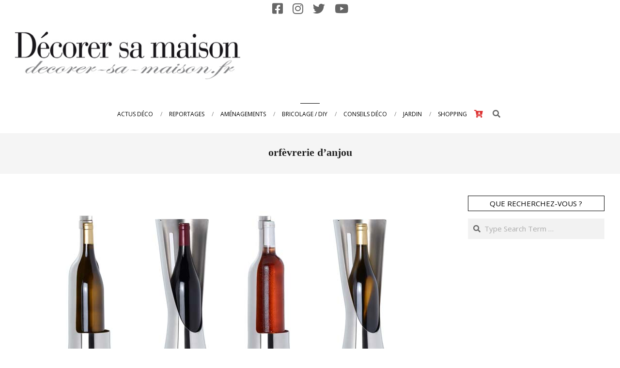

--- FILE ---
content_type: text/html; charset=UTF-8
request_url: https://www.decorer-sa-maison.fr/tag/orfevrerie-danjou/
body_size: 16716
content:
<!DOCTYPE html>
<html lang="fr-FR">

<head>
<meta charset="UTF-8" />
<meta name='robots' content='index, follow, max-image-preview:large, max-snippet:-1, max-video-preview:-1' />
	<style>img:is([sizes="auto" i], [sizes^="auto," i]) { contain-intrinsic-size: 3000px 1500px }</style>
	<meta name="viewport" content="width=device-width, initial-scale=1" />
<meta name="generator" content="Unos 2.12.0" />

	<!-- This site is optimized with the Yoast SEO plugin v26.4 - https://yoast.com/wordpress/plugins/seo/ -->
	<title>orfèvrerie d’anjou - Decorer-sa-maison.fr</title>
	<link rel="canonical" href="https://www.decorer-sa-maison.fr/tag/orfevrerie-danjou/" />
	<meta property="og:locale" content="fr_FR" />
	<meta property="og:type" content="article" />
	<meta property="og:title" content="orfèvrerie d’anjou - Decorer-sa-maison.fr" />
	<meta property="og:url" content="https://www.decorer-sa-maison.fr/tag/orfevrerie-danjou/" />
	<meta property="og:site_name" content="Decorer-sa-maison.fr" />
	<meta name="twitter:card" content="summary_large_image" />
	<meta name="twitter:site" content="@decorersamaison" />
	<script type="application/ld+json" class="yoast-schema-graph">{"@context":"https://schema.org","@graph":[{"@type":"CollectionPage","@id":"https://www.decorer-sa-maison.fr/tag/orfevrerie-danjou/","url":"https://www.decorer-sa-maison.fr/tag/orfevrerie-danjou/","name":"orfèvrerie d’anjou - Decorer-sa-maison.fr","isPartOf":{"@id":"https://www.decorer-sa-maison.fr/#website"},"primaryImageOfPage":{"@id":"https://www.decorer-sa-maison.fr/tag/orfevrerie-danjou/#primaryimage"},"image":{"@id":"https://www.decorer-sa-maison.fr/tag/orfevrerie-danjou/#primaryimage"},"thumbnailUrl":"https://www.decorer-sa-maison.fr/wp-content/uploads/2014/04/Montage.jpg","breadcrumb":{"@id":"https://www.decorer-sa-maison.fr/tag/orfevrerie-danjou/#breadcrumb"},"inLanguage":"fr-FR"},{"@type":"ImageObject","inLanguage":"fr-FR","@id":"https://www.decorer-sa-maison.fr/tag/orfevrerie-danjou/#primaryimage","url":"https://www.decorer-sa-maison.fr/wp-content/uploads/2014/04/Montage.jpg","contentUrl":"https://www.decorer-sa-maison.fr/wp-content/uploads/2014/04/Montage.jpg","width":821,"height":394},{"@type":"BreadcrumbList","@id":"https://www.decorer-sa-maison.fr/tag/orfevrerie-danjou/#breadcrumb","itemListElement":[{"@type":"ListItem","position":1,"name":"Accueil","item":"https://www.decorer-sa-maison.fr/"},{"@type":"ListItem","position":2,"name":"orfèvrerie d’anjou"}]},{"@type":"WebSite","@id":"https://www.decorer-sa-maison.fr/#website","url":"https://www.decorer-sa-maison.fr/","name":"Decorer-sa-maison.fr","description":"Le site de toute la maison","publisher":{"@id":"https://www.decorer-sa-maison.fr/#organization"},"potentialAction":[{"@type":"SearchAction","target":{"@type":"EntryPoint","urlTemplate":"https://www.decorer-sa-maison.fr/?s={search_term_string}"},"query-input":{"@type":"PropertyValueSpecification","valueRequired":true,"valueName":"search_term_string"}}],"inLanguage":"fr-FR"},{"@type":"Organization","@id":"https://www.decorer-sa-maison.fr/#organization","name":"ACL Medias","url":"https://www.decorer-sa-maison.fr/","logo":{"@type":"ImageObject","inLanguage":"fr-FR","@id":"https://www.decorer-sa-maison.fr/#/schema/logo/image/","url":"https://www.decorer-sa-maison.fr/wp-content/uploads/2016/11/Logo-long_S.jpg","contentUrl":"https://www.decorer-sa-maison.fr/wp-content/uploads/2016/11/Logo-long_S.jpg","width":474,"height":100,"caption":"ACL Medias"},"image":{"@id":"https://www.decorer-sa-maison.fr/#/schema/logo/image/"},"sameAs":["https://www.facebook.com/decorersamaison.fr","https://x.com/decorersamaison","https://www.instagram.com/decorersamaison/","https://www.youtube.com/user/decorersamaison"]}]}</script>
	<!-- / Yoast SEO plugin. -->


<link rel='dns-prefetch' href='//www.googletagmanager.com' />
<link rel='dns-prefetch' href='//fonts.googleapis.com' />
<link rel='dns-prefetch' href='//pagead2.googlesyndication.com' />
<link rel="alternate" type="application/rss+xml" title="Decorer-sa-maison.fr &raquo; Flux" href="https://www.decorer-sa-maison.fr/feed/" />
<link rel="alternate" type="application/rss+xml" title="Decorer-sa-maison.fr &raquo; Flux des commentaires" href="https://www.decorer-sa-maison.fr/comments/feed/" />
<link rel="alternate" type="application/rss+xml" title="Decorer-sa-maison.fr &raquo; Flux de l’étiquette orfèvrerie d’anjou" href="https://www.decorer-sa-maison.fr/tag/orfevrerie-danjou/feed/" />
<link rel="preload" href="https://www.decorer-sa-maison.fr/wp-content/themes/unos/library/fonticons/webfonts/fa-solid-900.woff2" as="font" crossorigin="anonymous">
<link rel="preload" href="https://www.decorer-sa-maison.fr/wp-content/themes/unos/library/fonticons/webfonts/fa-regular-400.woff2" as="font" crossorigin="anonymous">
<link rel="preload" href="https://www.decorer-sa-maison.fr/wp-content/themes/unos/library/fonticons/webfonts/fa-brands-400.woff2" as="font" crossorigin="anonymous">
<script>
window._wpemojiSettings = {"baseUrl":"https:\/\/s.w.org\/images\/core\/emoji\/16.0.1\/72x72\/","ext":".png","svgUrl":"https:\/\/s.w.org\/images\/core\/emoji\/16.0.1\/svg\/","svgExt":".svg","source":{"concatemoji":"https:\/\/www.decorer-sa-maison.fr\/wp-includes\/js\/wp-emoji-release.min.js?ver=a6c6e2d02b5fc79e752c99fcabdb2293"}};
/*! This file is auto-generated */
!function(s,n){var o,i,e;function c(e){try{var t={supportTests:e,timestamp:(new Date).valueOf()};sessionStorage.setItem(o,JSON.stringify(t))}catch(e){}}function p(e,t,n){e.clearRect(0,0,e.canvas.width,e.canvas.height),e.fillText(t,0,0);var t=new Uint32Array(e.getImageData(0,0,e.canvas.width,e.canvas.height).data),a=(e.clearRect(0,0,e.canvas.width,e.canvas.height),e.fillText(n,0,0),new Uint32Array(e.getImageData(0,0,e.canvas.width,e.canvas.height).data));return t.every(function(e,t){return e===a[t]})}function u(e,t){e.clearRect(0,0,e.canvas.width,e.canvas.height),e.fillText(t,0,0);for(var n=e.getImageData(16,16,1,1),a=0;a<n.data.length;a++)if(0!==n.data[a])return!1;return!0}function f(e,t,n,a){switch(t){case"flag":return n(e,"\ud83c\udff3\ufe0f\u200d\u26a7\ufe0f","\ud83c\udff3\ufe0f\u200b\u26a7\ufe0f")?!1:!n(e,"\ud83c\udde8\ud83c\uddf6","\ud83c\udde8\u200b\ud83c\uddf6")&&!n(e,"\ud83c\udff4\udb40\udc67\udb40\udc62\udb40\udc65\udb40\udc6e\udb40\udc67\udb40\udc7f","\ud83c\udff4\u200b\udb40\udc67\u200b\udb40\udc62\u200b\udb40\udc65\u200b\udb40\udc6e\u200b\udb40\udc67\u200b\udb40\udc7f");case"emoji":return!a(e,"\ud83e\udedf")}return!1}function g(e,t,n,a){var r="undefined"!=typeof WorkerGlobalScope&&self instanceof WorkerGlobalScope?new OffscreenCanvas(300,150):s.createElement("canvas"),o=r.getContext("2d",{willReadFrequently:!0}),i=(o.textBaseline="top",o.font="600 32px Arial",{});return e.forEach(function(e){i[e]=t(o,e,n,a)}),i}function t(e){var t=s.createElement("script");t.src=e,t.defer=!0,s.head.appendChild(t)}"undefined"!=typeof Promise&&(o="wpEmojiSettingsSupports",i=["flag","emoji"],n.supports={everything:!0,everythingExceptFlag:!0},e=new Promise(function(e){s.addEventListener("DOMContentLoaded",e,{once:!0})}),new Promise(function(t){var n=function(){try{var e=JSON.parse(sessionStorage.getItem(o));if("object"==typeof e&&"number"==typeof e.timestamp&&(new Date).valueOf()<e.timestamp+604800&&"object"==typeof e.supportTests)return e.supportTests}catch(e){}return null}();if(!n){if("undefined"!=typeof Worker&&"undefined"!=typeof OffscreenCanvas&&"undefined"!=typeof URL&&URL.createObjectURL&&"undefined"!=typeof Blob)try{var e="postMessage("+g.toString()+"("+[JSON.stringify(i),f.toString(),p.toString(),u.toString()].join(",")+"));",a=new Blob([e],{type:"text/javascript"}),r=new Worker(URL.createObjectURL(a),{name:"wpTestEmojiSupports"});return void(r.onmessage=function(e){c(n=e.data),r.terminate(),t(n)})}catch(e){}c(n=g(i,f,p,u))}t(n)}).then(function(e){for(var t in e)n.supports[t]=e[t],n.supports.everything=n.supports.everything&&n.supports[t],"flag"!==t&&(n.supports.everythingExceptFlag=n.supports.everythingExceptFlag&&n.supports[t]);n.supports.everythingExceptFlag=n.supports.everythingExceptFlag&&!n.supports.flag,n.DOMReady=!1,n.readyCallback=function(){n.DOMReady=!0}}).then(function(){return e}).then(function(){var e;n.supports.everything||(n.readyCallback(),(e=n.source||{}).concatemoji?t(e.concatemoji):e.wpemoji&&e.twemoji&&(t(e.twemoji),t(e.wpemoji)))}))}((window,document),window._wpemojiSettings);
</script>
<style id='wp-emoji-styles-inline-css'>

	img.wp-smiley, img.emoji {
		display: inline !important;
		border: none !important;
		box-shadow: none !important;
		height: 1em !important;
		width: 1em !important;
		margin: 0 0.07em !important;
		vertical-align: -0.1em !important;
		background: none !important;
		padding: 0 !important;
	}
</style>
<link rel='stylesheet' id='wp-block-library-css' href='https://www.decorer-sa-maison.fr/wp-includes/css/dist/block-library/style.min.css?ver=a6c6e2d02b5fc79e752c99fcabdb2293' media='all' />
<style id='wp-block-library-theme-inline-css'>
.wp-block-audio :where(figcaption){color:#555;font-size:13px;text-align:center}.is-dark-theme .wp-block-audio :where(figcaption){color:#ffffffa6}.wp-block-audio{margin:0 0 1em}.wp-block-code{border:1px solid #ccc;border-radius:4px;font-family:Menlo,Consolas,monaco,monospace;padding:.8em 1em}.wp-block-embed :where(figcaption){color:#555;font-size:13px;text-align:center}.is-dark-theme .wp-block-embed :where(figcaption){color:#ffffffa6}.wp-block-embed{margin:0 0 1em}.blocks-gallery-caption{color:#555;font-size:13px;text-align:center}.is-dark-theme .blocks-gallery-caption{color:#ffffffa6}:root :where(.wp-block-image figcaption){color:#555;font-size:13px;text-align:center}.is-dark-theme :root :where(.wp-block-image figcaption){color:#ffffffa6}.wp-block-image{margin:0 0 1em}.wp-block-pullquote{border-bottom:4px solid;border-top:4px solid;color:currentColor;margin-bottom:1.75em}.wp-block-pullquote cite,.wp-block-pullquote footer,.wp-block-pullquote__citation{color:currentColor;font-size:.8125em;font-style:normal;text-transform:uppercase}.wp-block-quote{border-left:.25em solid;margin:0 0 1.75em;padding-left:1em}.wp-block-quote cite,.wp-block-quote footer{color:currentColor;font-size:.8125em;font-style:normal;position:relative}.wp-block-quote:where(.has-text-align-right){border-left:none;border-right:.25em solid;padding-left:0;padding-right:1em}.wp-block-quote:where(.has-text-align-center){border:none;padding-left:0}.wp-block-quote.is-large,.wp-block-quote.is-style-large,.wp-block-quote:where(.is-style-plain){border:none}.wp-block-search .wp-block-search__label{font-weight:700}.wp-block-search__button{border:1px solid #ccc;padding:.375em .625em}:where(.wp-block-group.has-background){padding:1.25em 2.375em}.wp-block-separator.has-css-opacity{opacity:.4}.wp-block-separator{border:none;border-bottom:2px solid;margin-left:auto;margin-right:auto}.wp-block-separator.has-alpha-channel-opacity{opacity:1}.wp-block-separator:not(.is-style-wide):not(.is-style-dots){width:100px}.wp-block-separator.has-background:not(.is-style-dots){border-bottom:none;height:1px}.wp-block-separator.has-background:not(.is-style-wide):not(.is-style-dots){height:2px}.wp-block-table{margin:0 0 1em}.wp-block-table td,.wp-block-table th{word-break:normal}.wp-block-table :where(figcaption){color:#555;font-size:13px;text-align:center}.is-dark-theme .wp-block-table :where(figcaption){color:#ffffffa6}.wp-block-video :where(figcaption){color:#555;font-size:13px;text-align:center}.is-dark-theme .wp-block-video :where(figcaption){color:#ffffffa6}.wp-block-video{margin:0 0 1em}:root :where(.wp-block-template-part.has-background){margin-bottom:0;margin-top:0;padding:1.25em 2.375em}
</style>
<style id='classic-theme-styles-inline-css'>
/*! This file is auto-generated */
.wp-block-button__link{color:#fff;background-color:#32373c;border-radius:9999px;box-shadow:none;text-decoration:none;padding:calc(.667em + 2px) calc(1.333em + 2px);font-size:1.125em}.wp-block-file__button{background:#32373c;color:#fff;text-decoration:none}
</style>
<style id='global-styles-inline-css'>
:root{--wp--preset--aspect-ratio--square: 1;--wp--preset--aspect-ratio--4-3: 4/3;--wp--preset--aspect-ratio--3-4: 3/4;--wp--preset--aspect-ratio--3-2: 3/2;--wp--preset--aspect-ratio--2-3: 2/3;--wp--preset--aspect-ratio--16-9: 16/9;--wp--preset--aspect-ratio--9-16: 9/16;--wp--preset--color--black: #000000;--wp--preset--color--cyan-bluish-gray: #abb8c3;--wp--preset--color--white: #ffffff;--wp--preset--color--pale-pink: #f78da7;--wp--preset--color--vivid-red: #cf2e2e;--wp--preset--color--luminous-vivid-orange: #ff6900;--wp--preset--color--luminous-vivid-amber: #fcb900;--wp--preset--color--light-green-cyan: #7bdcb5;--wp--preset--color--vivid-green-cyan: #00d084;--wp--preset--color--pale-cyan-blue: #8ed1fc;--wp--preset--color--vivid-cyan-blue: #0693e3;--wp--preset--color--vivid-purple: #9b51e0;--wp--preset--color--accent: #000000;--wp--preset--color--accent-font: #ffffff;--wp--preset--gradient--vivid-cyan-blue-to-vivid-purple: linear-gradient(135deg,rgba(6,147,227,1) 0%,rgb(155,81,224) 100%);--wp--preset--gradient--light-green-cyan-to-vivid-green-cyan: linear-gradient(135deg,rgb(122,220,180) 0%,rgb(0,208,130) 100%);--wp--preset--gradient--luminous-vivid-amber-to-luminous-vivid-orange: linear-gradient(135deg,rgba(252,185,0,1) 0%,rgba(255,105,0,1) 100%);--wp--preset--gradient--luminous-vivid-orange-to-vivid-red: linear-gradient(135deg,rgba(255,105,0,1) 0%,rgb(207,46,46) 100%);--wp--preset--gradient--very-light-gray-to-cyan-bluish-gray: linear-gradient(135deg,rgb(238,238,238) 0%,rgb(169,184,195) 100%);--wp--preset--gradient--cool-to-warm-spectrum: linear-gradient(135deg,rgb(74,234,220) 0%,rgb(151,120,209) 20%,rgb(207,42,186) 40%,rgb(238,44,130) 60%,rgb(251,105,98) 80%,rgb(254,248,76) 100%);--wp--preset--gradient--blush-light-purple: linear-gradient(135deg,rgb(255,206,236) 0%,rgb(152,150,240) 100%);--wp--preset--gradient--blush-bordeaux: linear-gradient(135deg,rgb(254,205,165) 0%,rgb(254,45,45) 50%,rgb(107,0,62) 100%);--wp--preset--gradient--luminous-dusk: linear-gradient(135deg,rgb(255,203,112) 0%,rgb(199,81,192) 50%,rgb(65,88,208) 100%);--wp--preset--gradient--pale-ocean: linear-gradient(135deg,rgb(255,245,203) 0%,rgb(182,227,212) 50%,rgb(51,167,181) 100%);--wp--preset--gradient--electric-grass: linear-gradient(135deg,rgb(202,248,128) 0%,rgb(113,206,126) 100%);--wp--preset--gradient--midnight: linear-gradient(135deg,rgb(2,3,129) 0%,rgb(40,116,252) 100%);--wp--preset--font-size--small: 13px;--wp--preset--font-size--medium: 20px;--wp--preset--font-size--large: 36px;--wp--preset--font-size--x-large: 42px;--wp--preset--spacing--20: 0.44rem;--wp--preset--spacing--30: 0.67rem;--wp--preset--spacing--40: 1rem;--wp--preset--spacing--50: 1.5rem;--wp--preset--spacing--60: 2.25rem;--wp--preset--spacing--70: 3.38rem;--wp--preset--spacing--80: 5.06rem;--wp--preset--shadow--natural: 6px 6px 9px rgba(0, 0, 0, 0.2);--wp--preset--shadow--deep: 12px 12px 50px rgba(0, 0, 0, 0.4);--wp--preset--shadow--sharp: 6px 6px 0px rgba(0, 0, 0, 0.2);--wp--preset--shadow--outlined: 6px 6px 0px -3px rgba(255, 255, 255, 1), 6px 6px rgba(0, 0, 0, 1);--wp--preset--shadow--crisp: 6px 6px 0px rgba(0, 0, 0, 1);}:where(.is-layout-flex){gap: 0.5em;}:where(.is-layout-grid){gap: 0.5em;}body .is-layout-flex{display: flex;}.is-layout-flex{flex-wrap: wrap;align-items: center;}.is-layout-flex > :is(*, div){margin: 0;}body .is-layout-grid{display: grid;}.is-layout-grid > :is(*, div){margin: 0;}:where(.wp-block-columns.is-layout-flex){gap: 2em;}:where(.wp-block-columns.is-layout-grid){gap: 2em;}:where(.wp-block-post-template.is-layout-flex){gap: 1.25em;}:where(.wp-block-post-template.is-layout-grid){gap: 1.25em;}.has-black-color{color: var(--wp--preset--color--black) !important;}.has-cyan-bluish-gray-color{color: var(--wp--preset--color--cyan-bluish-gray) !important;}.has-white-color{color: var(--wp--preset--color--white) !important;}.has-pale-pink-color{color: var(--wp--preset--color--pale-pink) !important;}.has-vivid-red-color{color: var(--wp--preset--color--vivid-red) !important;}.has-luminous-vivid-orange-color{color: var(--wp--preset--color--luminous-vivid-orange) !important;}.has-luminous-vivid-amber-color{color: var(--wp--preset--color--luminous-vivid-amber) !important;}.has-light-green-cyan-color{color: var(--wp--preset--color--light-green-cyan) !important;}.has-vivid-green-cyan-color{color: var(--wp--preset--color--vivid-green-cyan) !important;}.has-pale-cyan-blue-color{color: var(--wp--preset--color--pale-cyan-blue) !important;}.has-vivid-cyan-blue-color{color: var(--wp--preset--color--vivid-cyan-blue) !important;}.has-vivid-purple-color{color: var(--wp--preset--color--vivid-purple) !important;}.has-black-background-color{background-color: var(--wp--preset--color--black) !important;}.has-cyan-bluish-gray-background-color{background-color: var(--wp--preset--color--cyan-bluish-gray) !important;}.has-white-background-color{background-color: var(--wp--preset--color--white) !important;}.has-pale-pink-background-color{background-color: var(--wp--preset--color--pale-pink) !important;}.has-vivid-red-background-color{background-color: var(--wp--preset--color--vivid-red) !important;}.has-luminous-vivid-orange-background-color{background-color: var(--wp--preset--color--luminous-vivid-orange) !important;}.has-luminous-vivid-amber-background-color{background-color: var(--wp--preset--color--luminous-vivid-amber) !important;}.has-light-green-cyan-background-color{background-color: var(--wp--preset--color--light-green-cyan) !important;}.has-vivid-green-cyan-background-color{background-color: var(--wp--preset--color--vivid-green-cyan) !important;}.has-pale-cyan-blue-background-color{background-color: var(--wp--preset--color--pale-cyan-blue) !important;}.has-vivid-cyan-blue-background-color{background-color: var(--wp--preset--color--vivid-cyan-blue) !important;}.has-vivid-purple-background-color{background-color: var(--wp--preset--color--vivid-purple) !important;}.has-black-border-color{border-color: var(--wp--preset--color--black) !important;}.has-cyan-bluish-gray-border-color{border-color: var(--wp--preset--color--cyan-bluish-gray) !important;}.has-white-border-color{border-color: var(--wp--preset--color--white) !important;}.has-pale-pink-border-color{border-color: var(--wp--preset--color--pale-pink) !important;}.has-vivid-red-border-color{border-color: var(--wp--preset--color--vivid-red) !important;}.has-luminous-vivid-orange-border-color{border-color: var(--wp--preset--color--luminous-vivid-orange) !important;}.has-luminous-vivid-amber-border-color{border-color: var(--wp--preset--color--luminous-vivid-amber) !important;}.has-light-green-cyan-border-color{border-color: var(--wp--preset--color--light-green-cyan) !important;}.has-vivid-green-cyan-border-color{border-color: var(--wp--preset--color--vivid-green-cyan) !important;}.has-pale-cyan-blue-border-color{border-color: var(--wp--preset--color--pale-cyan-blue) !important;}.has-vivid-cyan-blue-border-color{border-color: var(--wp--preset--color--vivid-cyan-blue) !important;}.has-vivid-purple-border-color{border-color: var(--wp--preset--color--vivid-purple) !important;}.has-vivid-cyan-blue-to-vivid-purple-gradient-background{background: var(--wp--preset--gradient--vivid-cyan-blue-to-vivid-purple) !important;}.has-light-green-cyan-to-vivid-green-cyan-gradient-background{background: var(--wp--preset--gradient--light-green-cyan-to-vivid-green-cyan) !important;}.has-luminous-vivid-amber-to-luminous-vivid-orange-gradient-background{background: var(--wp--preset--gradient--luminous-vivid-amber-to-luminous-vivid-orange) !important;}.has-luminous-vivid-orange-to-vivid-red-gradient-background{background: var(--wp--preset--gradient--luminous-vivid-orange-to-vivid-red) !important;}.has-very-light-gray-to-cyan-bluish-gray-gradient-background{background: var(--wp--preset--gradient--very-light-gray-to-cyan-bluish-gray) !important;}.has-cool-to-warm-spectrum-gradient-background{background: var(--wp--preset--gradient--cool-to-warm-spectrum) !important;}.has-blush-light-purple-gradient-background{background: var(--wp--preset--gradient--blush-light-purple) !important;}.has-blush-bordeaux-gradient-background{background: var(--wp--preset--gradient--blush-bordeaux) !important;}.has-luminous-dusk-gradient-background{background: var(--wp--preset--gradient--luminous-dusk) !important;}.has-pale-ocean-gradient-background{background: var(--wp--preset--gradient--pale-ocean) !important;}.has-electric-grass-gradient-background{background: var(--wp--preset--gradient--electric-grass) !important;}.has-midnight-gradient-background{background: var(--wp--preset--gradient--midnight) !important;}.has-small-font-size{font-size: var(--wp--preset--font-size--small) !important;}.has-medium-font-size{font-size: var(--wp--preset--font-size--medium) !important;}.has-large-font-size{font-size: var(--wp--preset--font-size--large) !important;}.has-x-large-font-size{font-size: var(--wp--preset--font-size--x-large) !important;}
:where(.wp-block-post-template.is-layout-flex){gap: 1.25em;}:where(.wp-block-post-template.is-layout-grid){gap: 1.25em;}
:where(.wp-block-columns.is-layout-flex){gap: 2em;}:where(.wp-block-columns.is-layout-grid){gap: 2em;}
:root :where(.wp-block-pullquote){font-size: 1.5em;line-height: 1.6;}
</style>
<link rel='stylesheet' id='cptch_stylesheet-css' href='https://www.decorer-sa-maison.fr/wp-content/plugins/captcha/css/front_end_style.css?ver=4.4.5' media='all' />
<link rel='stylesheet' id='dashicons-css' href='https://www.decorer-sa-maison.fr/wp-includes/css/dashicons.min.css?ver=a6c6e2d02b5fc79e752c99fcabdb2293' media='all' />
<link rel='stylesheet' id='cptch_desktop_style-css' href='https://www.decorer-sa-maison.fr/wp-content/plugins/captcha/css/desktop_style.css?ver=4.4.5' media='all' />
<link rel='stylesheet' id='lightSlider-css' href='https://www.decorer-sa-maison.fr/wp-content/plugins/hootkit/assets/lightSlider.min.css?ver=1.1.2' media='' />
<link rel='stylesheet' id='font-awesome-css' href='https://www.decorer-sa-maison.fr/wp-content/themes/unos/library/fonticons/font-awesome.css?ver=5.15.4' media='all' />
<link rel='stylesheet' id='juiz_sps_styles-css' href='https://www.decorer-sa-maison.fr/wp-content/plugins/juiz-social-post-sharer/skins/5/style.min.css?ver=2.3.4' media='all' />
<link rel='stylesheet' id='unos-googlefont-css' href='https://fonts.googleapis.com/css2?family=Open%20Sans:ital,wght@0,300;0,400;0,500;0,600;0,700;0,800;1,400;1,700&#038;family=Vidaloka:ital,wght@0,400;1,400&#038;display=swap' media='all' />
<link rel='stylesheet' id='hoot-style-css' href='https://www.decorer-sa-maison.fr/wp-content/themes/unos/style.css?ver=2.12.0' media='all' />
<link rel='stylesheet' id='unos-hootkit-css' href='https://www.decorer-sa-maison.fr/wp-content/themes/unos/hootkit/hootkit.css?ver=2.12.0' media='all' />
<link rel='stylesheet' id='hoot-wpblocks-css' href='https://www.decorer-sa-maison.fr/wp-content/themes/unos/include/blocks/wpblocks.css?ver=2.12.0' media='all' />
<link rel='stylesheet' id='hoot-child-style-css' href='https://www.decorer-sa-maison.fr/wp-content/themes/unos-publisher/style.css?ver=1.1.0' media='all' />
<link rel='stylesheet' id='unos-child-hootkit-css' href='https://www.decorer-sa-maison.fr/wp-content/themes/unos-publisher/hootkit/hootkit.css?ver=1.1.0' media='all' />
<style id='unos-child-hootkit-inline-css'>
a {  color: #000000; }  a:hover {  color: #000000; }  .accent-typo {  background: #000000;  color: #ffffff; }  .invert-accent-typo {  background: #ffffff;  color: #000000; }  .invert-typo {  color: #ffffff; }  .enforce-typo {  background: #ffffff; }  body.wordpress input[type="submit"], body.wordpress #submit, body.wordpress .button {  border-color: #000000;  background: #ffffff;  color: #000000; }  body.wordpress input[type="submit"]:hover, body.wordpress #submit:hover, body.wordpress .button:hover, body.wordpress input[type="submit"]:focus, body.wordpress #submit:focus, body.wordpress .button:focus {  color: #ffffff;  background: #000000; }  h1, h2, h3, h4, h5, h6, .title, .titlefont {  font-family: Georgia, serif;  text-transform: none; }  #main.main,.below-header {  background: #ffffff; }  #topbar {  background: none;  color: inherit; }  #topbar.js-search .searchform.expand .searchtext {  background: #ffffff; }  #topbar.js-search .searchform.expand .searchtext,#topbar .js-search-placeholder {  color: inherit; }  .header-aside-search.js-search .searchform i.fa-search {  color: #000000; }  #site-logo.logo-border {  border-color: #000000; }  #site-title {  text-transform: uppercase;  font-family: "Vidaloka", serif; }  .site-logo-with-icon #site-title i {  font-size: 50px; }  .site-logo-mixed-image img {  max-width: 200px; }  .site-title-line em {  color: #000000; }  .site-title-line mark {  background: #000000;  color: #ffffff; }  .site-title-heading-font {  font-family: Georgia, serif; }  .entry-grid .more-link {  font-family: Georgia, serif; }  .menu-items ul {  background: #ffffff; }  .menu-tag {  border-color: #000000; }  .more-link, .more-link a {  color: #000000; }  .more-link:hover, .more-link:hover a {  color: #000000; }  .sidebar .widget-title,.sub-footer .widget-title, .footer .widget-title {  background: #ffffff;  color: #000000;  border: solid 1px;  border-color: #000000; }  .sidebar .widget:hover .widget-title,.sub-footer .widget:hover .widget-title, .footer .widget:hover .widget-title {  background: #000000;  color: #ffffff; }  .main-content-grid,.widget,.frontpage-area {  margin-top: 45px; }  .widget,.frontpage-area {  margin-bottom: 45px; }  .frontpage-area.module-bg-highlight, .frontpage-area.module-bg-color, .frontpage-area.module-bg-image {  padding: 45px 0; }  .footer .widget {  margin: 30px 0; }  .js-search .searchform.expand .searchtext {  background: #ffffff; }  #infinite-handle span,.lrm-form a.button, .lrm-form button, .lrm-form button[type=submit], .lrm-form #buddypress input[type=submit], .lrm-form input[type=submit],.widget_breadcrumb_navxt .breadcrumbs > .hoot-bcn-pretext {  background: #000000;  color: #ffffff; }  .woocommerce nav.woocommerce-pagination ul li a:focus, .woocommerce nav.woocommerce-pagination ul li a:hover {  color: #000000; }  .woocommerce div.product .woocommerce-tabs ul.tabs li:hover,.woocommerce div.product .woocommerce-tabs ul.tabs li.active {  background: #000000; }  .woocommerce div.product .woocommerce-tabs ul.tabs li:hover a, .woocommerce div.product .woocommerce-tabs ul.tabs li:hover a:hover,.woocommerce div.product .woocommerce-tabs ul.tabs li.active a {  color: #ffffff; }  .wc-block-components-button, .woocommerce #respond input#submit.alt, .woocommerce a.button.alt, .woocommerce button.button.alt, .woocommerce input.button.alt {  border-color: #000000;  background: #000000;  color: #ffffff; }  .wc-block-components-button:hover, .woocommerce #respond input#submit.alt:hover, .woocommerce a.button.alt:hover, .woocommerce button.button.alt:hover, .woocommerce input.button.alt:hover {  background: #ffffff;  color: #000000; }  .widget_breadcrumb_navxt .breadcrumbs > .hoot-bcn-pretext:after {  border-left-color: #000000; }  #header,.menu-items > li.current-menu-item:not(.nohighlight):after, .menu-items > li.current-menu-ancestor:after, .menu-items > li:hover:after,.header-supplementary .menu-area-wrap,.menu-hoottag {  border-color: #000000; }  .menu-items ul li.current-menu-item:not(.nohighlight), .menu-items ul li.current-menu-ancestor, .menu-items ul li:hover {  background: #ffffff; }  .menu-items ul li.current-menu-item:not(.nohighlight) > a, .menu-items ul li.current-menu-ancestor > a, .menu-items ul li:hover > a {  color: #000000; }  #below-header + .main > .loop-meta-wrap, #below-header + .main > .entry-featured-img-headerwrap,.main > .main-content-grid:first-child,.content-frontpage > .frontpage-area-boxed:first-child {  margin-top: 25px; }  .flycart-toggle, .flycart-panel {  background: #ffffff; }  .topbanner-content mark {  color: #000000; }  .lSSlideOuter ul.lSPager.lSpg > li:hover a, .lSSlideOuter ul.lSPager.lSpg > li.active a {  background-color: #000000; }  .lSSlideOuter ul.lSPager.lSpg > li a {  border-color: #000000; }  .lightSlider .wrap-light-on-dark .hootkitslide-head, .lightSlider .wrap-dark-on-light .hootkitslide-head {  background: #000000;  color: #ffffff; }  .widget .viewall a {  background: #ffffff; }  .widget .viewall a:hover {  background: #ffffff;  color: #000000; }  .bottomborder-line:after,.bottomborder-shadow:after {  margin-top: 45px; }  .topborder-line:before,.topborder-shadow:before {  margin-bottom: 45px; }  .cta-subtitle {  color: #000000; }  .ticker-product-price .amount,.wordpress .ticker-addtocart a.button:hover,.wordpress .ticker-addtocart a.button:focus {  color: #000000; }  .social-icons-icon {  background: #ffffff;  border-color: #000000; }  #topbar .social-icons-icon, #page-wrapper .social-icons-icon {  color: #000000; }  .content-block-icon i {  color: #000000; }  .icon-style-circle,.icon-style-square {  border-color: #000000; }  .content-block-style3 .content-block-icon {  background: #ffffff; }  :root .has-accent-color,.is-style-outline>.wp-block-button__link:not(.has-text-color), .wp-block-button__link.is-style-outline:not(.has-text-color) {  color: #000000; }  :root .has-accent-background-color,.wp-block-button__link,.wp-block-button__link:hover,.wp-block-search__button,.wp-block-search__button:hover, .wp-block-file__button,.wp-block-file__button:hover {  background: #000000; }  :root .has-accent-font-color,.wp-block-button__link,.wp-block-button__link:hover,.wp-block-search__button,.wp-block-search__button:hover, .wp-block-file__button,.wp-block-file__button:hover {  color: #ffffff; }  :root .has-accent-font-background-color {  background: #ffffff; }  @media only screen and (max-width: 969px){ .mobilemenu-fixed .menu-toggle, .mobilemenu-fixed .menu-items {  background: #ffffff; }  .sidebar {  margin-top: 45px; }  .frontpage-widgetarea > div.hgrid > [class*="hgrid-span-"] {  margin-bottom: 45px; }  } @media only screen and (min-width: 970px){ .slider-style2 .lSAction > a {  border-color: #000000;  background: #000000;  color: #ffffff; }  .slider-style2 .lSAction > a:hover {  background: #ffffff;  color: #000000; }  }
</style>
<script src="https://www.decorer-sa-maison.fr/wp-includes/js/jquery/jquery.min.js?ver=3.7.1" id="jquery-core-js"></script>
<script src="https://www.decorer-sa-maison.fr/wp-includes/js/jquery/jquery-migrate.min.js?ver=3.4.1" id="jquery-migrate-js"></script>
<script src="https://www.decorer-sa-maison.fr/wp-includes/js/tinymce/tinymce.min.js?ver=49110-20250317" id="wp-tinymce-root-js"></script>
<script src="https://www.decorer-sa-maison.fr/wp-includes/js/tinymce/plugins/compat3x/plugin.min.js?ver=49110-20250317" id="wp-tinymce-js"></script>

<!-- Extrait de code de la balise Google (gtag.js) ajouté par Site Kit -->
<!-- Extrait Google Analytics ajouté par Site Kit -->
<script src="https://www.googletagmanager.com/gtag/js?id=G-X8P8MSQWSB" id="google_gtagjs-js" async></script>
<script id="google_gtagjs-js-after">
window.dataLayer = window.dataLayer || [];function gtag(){dataLayer.push(arguments);}
gtag("set","linker",{"domains":["www.decorer-sa-maison.fr"]});
gtag("js", new Date());
gtag("set", "developer_id.dZTNiMT", true);
gtag("config", "G-X8P8MSQWSB");
</script>
<link rel="https://api.w.org/" href="https://www.decorer-sa-maison.fr/wp-json/" /><link rel="alternate" title="JSON" type="application/json" href="https://www.decorer-sa-maison.fr/wp-json/wp/v2/tags/1478" /><meta name="generator" content="Site Kit by Google 1.170.0" /><link type="text/css" rel="stylesheet" href="https://www.decorer-sa-maison.fr/wp-content/plugins/social-widget/style.css"/>
<!-- Balises Meta Google AdSense ajoutées par Site Kit -->
<meta name="google-adsense-platform-account" content="ca-host-pub-2644536267352236">
<meta name="google-adsense-platform-domain" content="sitekit.withgoogle.com">
<!-- Fin des balises Meta End Google AdSense ajoutées par Site Kit -->

<!-- Extrait Google AdSense ajouté par Site Kit -->
<script async src="https://pagead2.googlesyndication.com/pagead/js/adsbygoogle.js?client=ca-pub-4431201668386787&amp;host=ca-host-pub-2644536267352236" crossorigin="anonymous"></script>

<!-- End Google AdSense snippet added by Site Kit -->
<link rel="icon" href="https://www.decorer-sa-maison.fr/wp-content/uploads/2020/10/cropped-Logo-décorer-carré-1-32x32.jpg" sizes="32x32" />
<link rel="icon" href="https://www.decorer-sa-maison.fr/wp-content/uploads/2020/10/cropped-Logo-décorer-carré-1-192x192.jpg" sizes="192x192" />
<link rel="apple-touch-icon" href="https://www.decorer-sa-maison.fr/wp-content/uploads/2020/10/cropped-Logo-décorer-carré-1-180x180.jpg" />
<meta name="msapplication-TileImage" content="https://www.decorer-sa-maison.fr/wp-content/uploads/2020/10/cropped-Logo-décorer-carré-1-270x270.jpg" />
</head>

<body data-rsssl=1 class="archive tag tag-orfevrerie-danjou tag-1478 wp-custom-logo wp-theme-unos wp-child-theme-unos-publisher unos-publisher wordpress ltr fr fr-fr child-theme logged-out custom-background plural taxonomy taxonomy-post_tag taxonomy-post_tag-orfevrerie-danjou metaslider-plugin" dir="ltr" itemscope="itemscope" itemtype="https://schema.org/Blog">

	
	<a href="#main" class="screen-reader-text">Skip to content</a>

		<div id="topbar" class=" topbar inline-nav js-search social-icons-invert hgrid-stretch">
		<div class="hgrid">
			<div class="hgrid-span-12">

				<div class="topbar-inner table">
					
																	<div id="topbar-center" class="table-cell-mid topbar-part">
							<section id="hootkit-icon-2" class="widget widget_hootkit-icon">
<div class="icon-widget iconwidget-userstyle"  style="font-size:25px;" >
	<a href="https://www.facebook.com/decorersamaison.fr/" class="iconwidget-link">		<i class="fa-facebook-square fab"></i>
	</a></div></section><section id="hootkit-icon-3" class="widget widget_hootkit-icon">
<div class="icon-widget iconwidget-userstyle"  style="font-size:25px;" >
	<a href="https://www.instagram.com/decorersamaison/" class="iconwidget-link">		<i class="fa-instagram fab"></i>
	</a></div></section><section id="hootkit-icon-4" class="widget widget_hootkit-icon">
<div class="icon-widget iconwidget-userstyle"  style="font-size:25px;" >
	<a href="https://twitter.com/decorersamaison" class="iconwidget-link">		<i class="fa-twitter fab"></i>
	</a></div></section><section id="hootkit-icon-5" class="widget widget_hootkit-icon">
<div class="icon-widget iconwidget-userstyle"  style="font-size:25px;" >
	<a href="https://www.youtube.com/user/decorersamaison" class="iconwidget-link">		<i class="fa-youtube fab"></i>
	</a></div></section>						</div>
									</div>

			</div>
		</div>
	</div>
	
	<div id="page-wrapper" class=" hgrid site-boxed page-wrapper sitewrap-narrow-right sidebarsN sidebars1 hoot-cf7-style hoot-mapp-style hoot-jetpack-style hoot-sticky-sidebar">

		
		<header id="header" class="site-header header-layout-primary-widget-area header-layout-secondary-bottom tablemenu" role="banner" itemscope="itemscope" itemtype="https://schema.org/WPHeader">

			
			<div id="header-primary" class=" header-part header-primary header-primary-widget-area">
				<div class="hgrid">
					<div class="table hgrid-span-12">
							<div id="branding" class="site-branding branding table-cell-mid">
		<div id="site-logo" class="site-logo-image">
			<div id="site-logo-image" class="site-logo-image"><div id="site-title" class="site-title" itemprop="headline"><a href="https://www.decorer-sa-maison.fr/" class="custom-logo-link" rel="home"><img width="474" height="100" src="https://www.decorer-sa-maison.fr/wp-content/uploads/2016/11/Logo-long_S.jpg" class="custom-logo" alt="Decorer-sa-maison.fr" /></a><div style="height: 1px;width: 1px;margin: -1px;overflow: hidden;position: absolute !important">Decorer-sa-maison.fr</div></div></div>		</div>
	</div><!-- #branding -->
	<div id="header-aside" class=" header-aside table-cell-mid header-aside-widget-area ">	<div class="header-sidebar inline-nav js-search hgrid-stretch">
				<aside id="sidebar-header-sidebar" class="sidebar sidebar-header-sidebar" role="complementary" itemscope="itemscope" itemtype="https://schema.org/WPSideBar">
			<section id="custom_html-3" class="widget_text widget widget_custom_html"><div class="textwidget custom-html-widget"><script async src="https://pagead2.googlesyndication.com/pagead/js/adsbygoogle.js"></script>
<!-- 728x90 décp -->
<ins class="adsbygoogle"
     style="display:inline-block;width:728px;height:90px"
     data-ad-client="ca-pub-4431201668386787"
     data-ad-slot="4433785956"></ins>
<script>
     (adsbygoogle = window.adsbygoogle || []).push({});
</script></div></section>		</aside>
			</div>
	</div>					</div>
				</div>
			</div>

					<div id="header-supplementary" class=" header-part header-supplementary header-supplementary-bottom header-supplementary-center header-supplementary-mobilemenu-fixed">
			<div class="hgrid">
				<div class="hgrid-span-12">
					<div class="menu-area-wrap">
							<div class="screen-reader-text">Primary Navigation Menu</div>
	<nav id="menu-primary" class="menu nav-menu menu-primary mobilemenu-fixed mobilesubmenu-click" role="navigation" itemscope="itemscope" itemtype="https://schema.org/SiteNavigationElement">
		<a class="menu-toggle" href="#"><span class="menu-toggle-text">Menu</span><i class="fas fa-bars"></i></a>

		
	</nav><!-- #menu-primary -->
						</div>
				</div>
			</div>
		</div>
		
		</header><!-- #header -->

			<div id="below-header" class=" below-header inline-nav js-search below-header-boxed">
		<div class="hgrid">
			<div class="hgrid-span-12">

				<div class="below-header-inner">
					
						<div id="below-header-center" class="below-header-part">
							<section id="nav_menu-4" class="widget widget_nav_menu"><div class="menu-main-menu-container"><ul id="menu-main-menu" class="menu"><li id="menu-item-6699" class="menu-item menu-item-type-taxonomy menu-item-object-category menu-item-6699"><a href="https://www.decorer-sa-maison.fr/category/actus-deco/"><span class="menu-title"><span class="menu-title-text">ACTUS DÉCO</span></span></a></li>
<li id="menu-item-6700" class="menu-item menu-item-type-taxonomy menu-item-object-category menu-item-6700"><a href="https://www.decorer-sa-maison.fr/category/reportage-2/"><span class="menu-title"><span class="menu-title-text">REPORTAGES</span></span></a></li>
<li id="menu-item-6703" class="menu-item menu-item-type-taxonomy menu-item-object-category menu-item-6703"><a href="https://www.decorer-sa-maison.fr/category/amenagements/"><span class="menu-title"><span class="menu-title-text">AMÉNAGEMENTS</span></span></a></li>
<li id="menu-item-6702" class="menu-item menu-item-type-taxonomy menu-item-object-category menu-item-6702"><a href="https://www.decorer-sa-maison.fr/category/do-it-yourself/"><span class="menu-title"><span class="menu-title-text">BRICOLAGE / DIY</span></span></a></li>
<li id="menu-item-6701" class="menu-item menu-item-type-taxonomy menu-item-object-category menu-item-6701"><a href="https://www.decorer-sa-maison.fr/category/conseil-deco/"><span class="menu-title"><span class="menu-title-text">CONSEILS DÉCO</span></span></a></li>
<li id="menu-item-6704" class="menu-item menu-item-type-taxonomy menu-item-object-category menu-item-6704"><a href="https://www.decorer-sa-maison.fr/category/jardin/"><span class="menu-title"><span class="menu-title-text">JARDIN</span></span></a></li>
<li id="menu-item-6953" class="menu-item menu-item-type-custom menu-item-object-custom menu-item-6953"><a href="https://www.decochic.fr"><span class="menu-title"><span class="menu-title-text">SHOPPING</span></span></a></li>
</ul></div></section><section id="hootkit-icon-1" class="widget widget_hootkit-icon">
<div class="icon-widget iconwidget-userstyle"  style="color:#dd3333;font-size:16px;" >
	<a href="https://www.decochic.fr/fr/" class="iconwidget-link">		<i class="fa-cart-arrow-down fas"></i>
	</a></div></section><section id="search-7" class="widget widget_search"><div class="searchbody"><form method="get" class="searchform" action="https://www.decorer-sa-maison.fr/" ><label class="screen-reader-text">Search</label><i class="fas fa-search"></i><input type="text" class="searchtext" name="s" placeholder="Type Search Term &hellip;" value="" /><input type="submit" class="submit" name="submit" value="Search" /><span class="js-search-placeholder"></span></form></div><!-- /searchbody --></section>						</div>

						
									</div>

			</div>
		</div>
	</div>
	
		<div id="main" class=" main">
			

		<div id="loop-meta" class="  loop-meta-wrap pageheader-bg-both   loop-meta-withtext">
						<div class="hgrid">

				<div class=" loop-meta archive-header hgrid-span-12" itemscope="itemscope" itemtype="https://schema.org/WebPageElement">

					
					<h1 class=" loop-title entry-title archive-title" itemprop="headline">orfèvrerie d’anjou</h1>

					
				</div><!-- .loop-meta -->

			</div>
		</div>

	
<div class="hgrid main-content-grid">

	<main id="content" class="content  hgrid-span-9 has-sidebar layout-narrow-right " role="main">
		<div id="content-wrap" class=" content-wrap theiaStickySidebar">

			<div id="archive-wrap" class="archive-wrap">
<article id="post-3040" class="entry author-arnaud-gumez post-3040 post type-post status-publish format-standard has-post-thumbnail category-shopping tag-anesthesier tag-aromes tag-bonne-temperature tag-bouteille tag-condensation tag-congelateur tag-creation tag-design tag-ecoulement tag-eric-berthes tag-etain tag-fraicheur tag-gouttelettes-deau tag-lui-permettent-rafraichir-delicatement tag-massif tag-nappe tag-orfevrerie-danjou tag-poli tag-preserver tag-rafraichissoir tag-resolument tag-specifique tag-support tag-thermique tag-vin archive-big" itemscope="itemscope" itemtype="https://schema.org/BlogPosting" itemprop="blogPost">

	<div class="entry-grid hgrid">

		
		<div itemprop="image" itemscope itemtype="https://schema.org/ImageObject" class="entry-featured-img-wrap"><meta itemprop="url" content="https://www.decorer-sa-maison.fr/wp-content/uploads/2014/04/Montage.jpg"><meta itemprop="width" content="821"><meta itemprop="height" content="394"><a href="https://www.decorer-sa-maison.fr/rafraichissez-vos-vins-elegance/" class="entry-featured-img-link"><img width="821" height="394" src="https://www.decorer-sa-maison.fr/wp-content/uploads/2014/04/Montage.jpg" class="attachment-hoot-extra-wide-thumb entry-content-featured-img entry-grid-featured-img wp-post-image" alt="" itemscope="" decoding="async" fetchpriority="high" srcset="https://www.decorer-sa-maison.fr/wp-content/uploads/2014/04/Montage.jpg 821w, https://www.decorer-sa-maison.fr/wp-content/uploads/2014/04/Montage-300x143.jpg 300w" sizes="(max-width: 821px) 100vw, 821px" itemprop="image" /></a></div>
		<div class="entry-grid-content hgrid-span-12">

			<header class="entry-header">
				<h2 class="entry-title" itemprop="headline"><a href="https://www.decorer-sa-maison.fr/rafraichissez-vos-vins-elegance/" rel="bookmark" itemprop="url">Rafraîchissez vos vins avec élégance</a></h2>			</header><!-- .entry-header -->

			<div class="screen-reader-text" itemprop="datePublished" itemtype="https://schema.org/Date">2014-04-04</div>
			<div class="entry-byline empty"></div>
			
		</div><!-- .entry-grid-content -->

	</div><!-- .entry-grid -->

</article><!-- .entry --></div><div class="clearfix"></div>
		</div><!-- #content-wrap -->
	</main><!-- #content -->

	
	<aside id="sidebar-primary" class="sidebar sidebar-primary hgrid-span-3 layout-narrow-right " role="complementary" itemscope="itemscope" itemtype="https://schema.org/WPSideBar">
		<div class=" sidebar-wrap theiaStickySidebar">

			<section id="search-6" class="widget widget_search"><h3 class="widget-title"><span>Que recherchez-vous ?</span></h3><div class="searchbody"><form method="get" class="searchform" action="https://www.decorer-sa-maison.fr/" ><label class="screen-reader-text">Search</label><i class="fas fa-search"></i><input type="text" class="searchtext" name="s" placeholder="Type Search Term &hellip;" value="" /><input type="submit" class="submit" name="submit" value="Search" /><span class="js-search-placeholder"></span></form></div><!-- /searchbody --></section><section id="custom_html-9" class="widget_text widget widget_custom_html"><div class="textwidget custom-html-widget"><script async src="https://pagead2.googlesyndication.com/pagead/js/adsbygoogle.js"></script>
<!-- Rectangle page -->
<ins class="adsbygoogle"
     style="display:block"
     data-ad-client="ca-pub-4431201668386787"
     data-ad-slot="5436513154"
     data-ad-format="auto"
     data-full-width-responsive="true"></ins>
<script>
     (adsbygoogle = window.adsbygoogle || []).push({});
</script></div></section><section id="hootkit-social-icons-5" class="widget widget_hootkit-social-icons">
<div class="social-icons-widget social-icons-small"><div class="widget-title-wrap hastitle"><h3 class="widget-title"><span>Suivez-vous</span></h3></div><a href="https://www.facebook.com/decorersamaison.fr/" class=" social-icons-icon fa-facebook-block" target="_blank">
					<i class="fa-facebook-f fab"></i>
				</a><a href="https://www.instagram.com/decorersamaison/" class=" social-icons-icon fa-instagram-block" target="_blank">
					<i class="fa-instagram fab"></i>
				</a><a href="https://twitter.com/decorersamaison" class=" social-icons-icon fa-twitter-block" target="_blank">
					<i class="fa-twitter fab"></i>
				</a><a href="https://www.youtube.com/user/decorersamaison" class=" social-icons-icon fa-youtube-block" target="_blank">
					<i class="fa-youtube fab"></i>
				</a></div></section><section id="custom_html-10" class="widget_text widget widget_custom_html"><h3 class="widget-title"><span>ACL Immobilier</span></h3><div class="textwidget custom-html-widget"><div class="fb-page" data-href="https://www.facebook.com/AgenceACLimmobilier" data-tabs="timeline" data-width="" data-height="" data-small-header="false" data-adapt-container-width="true" data-hide-cover="false" data-show-facepile="true"><blockquote cite="https://www.facebook.com/AgenceACLimmobilier" class="fb-xfbml-parse-ignore"><a href="https://www.facebook.com/AgenceACLimmobilier">ACL Immobilier</a></blockquote></div></div></section>
		<section id="recent-posts-4" class="widget widget_recent_entries">
		<h3 class="widget-title"><span>Articles récents</span></h3>
		<ul>
											<li>
					<a href="https://www.decorer-sa-maison.fr/avec-xgimi-vibe-one-transformez-votre-salon-en-cinema-grand-ecran/">Avec XGIMI Vibe One, transformez votre salon en cinéma grand écran !</a>
									</li>
											<li>
					<a href="https://www.decorer-sa-maison.fr/maison-roz-a-riec-sur-belon-lelegance-intemporelle-dun-heritage-entre-terre-et-mer/">Maison Roz à Riec-sur-Bélon : L’élégance intemporelle d’un héritage entre terre et mer</a>
									</li>
											<li>
					<a href="https://www.decorer-sa-maison.fr/un-chateau-breton-mis-a-prix-760-000-e/">Un château breton mis à prix… 760 000 € !</a>
									</li>
											<li>
					<a href="https://www.decorer-sa-maison.fr/on-a-teste-le-napoleon-pro-605-un-barbecue-a-charbon-aussi-beau-quefficace/">On a testé le Napoléon PRO 605 : un barbecue à charbon aussi beau qu’efficace !</a>
									</li>
											<li>
					<a href="https://www.decorer-sa-maison.fr/la-derniere-demeure-de-karl-lagerfeld-aux-encheres-a-louveciennes-le-1er-juillet-2025/">La dernière demeure de Karl Lagerfeld aux enchères à Louveciennes le 1er juillet 2025</a>
									</li>
					</ul>

		</section><section id="text-4" class="widget widget_text">			<div class="textwidget"><p><script async src="https://pagead2.googlesyndication.com/pagead/js/adsbygoogle.js"></script><br />
<!-- Article Deco 2020 --><br />
<ins class="adsbygoogle" style="display: block;" data-ad-client="ca-pub-4431201668386787" data-ad-slot="5285222672" data-ad-format="auto" data-full-width-responsive="true"></ins><br />
<script>
     (adsbygoogle = window.adsbygoogle || []).push({});
</script></p>
</div>
		</section><section id="tag_cloud-3" class="widget widget_tag_cloud"><h3 class="widget-title"><span>Vos rubriques</span></h3><div class="tagcloud"><a href="https://www.decorer-sa-maison.fr/category/actus-deco/" class="tag-cloud-link tag-link-6 tag-link-position-1" style="font-size: 22pt;" aria-label="ACTUS DÉCO (202 éléments)">ACTUS DÉCO</a>
<a href="https://www.decorer-sa-maison.fr/category/adresse/" class="tag-cloud-link tag-link-57 tag-link-position-2" style="font-size: 12.392156862745pt;" aria-label="ADRESSES (17 éléments)">ADRESSES</a>
<a href="https://www.decorer-sa-maison.fr/category/actus-deco/agenda/" class="tag-cloud-link tag-link-39 tag-link-position-3" style="font-size: 14.222222222222pt;" aria-label="Agenda (28 éléments)">Agenda</a>
<a href="https://www.decorer-sa-maison.fr/category/amenagements/" class="tag-cloud-link tag-link-3029 tag-link-position-4" style="font-size: 13.947712418301pt;" aria-label="AMÉNAGEMENTS (26 éléments)">AMÉNAGEMENTS</a>
<a href="https://www.decorer-sa-maison.fr/category/do-it-yourself/" class="tag-cloud-link tag-link-2693 tag-link-position-5" style="font-size: 16.235294117647pt;" aria-label="BRICOLAGE / DIY (47 éléments)">BRICOLAGE / DIY</a>
<a href="https://www.decorer-sa-maison.fr/category/amenagements/chambre/" class="tag-cloud-link tag-link-3050 tag-link-position-6" style="font-size: 8pt;" aria-label="Chambre (5 éléments)">Chambre</a>
<a href="https://www.decorer-sa-maison.fr/category/conseil-deco/" class="tag-cloud-link tag-link-1739 tag-link-position-7" style="font-size: 16.235294117647pt;" aria-label="CONSEILS DÉCO (47 éléments)">CONSEILS DÉCO</a>
<a href="https://www.decorer-sa-maison.fr/category/amenagements/cuisine/" class="tag-cloud-link tag-link-3010 tag-link-position-8" style="font-size: 11.660130718954pt;" aria-label="Cuisine (14 éléments)">Cuisine</a>
<a href="https://www.decorer-sa-maison.fr/category/actus-deco/expos/" class="tag-cloud-link tag-link-75 tag-link-position-9" style="font-size: 14.862745098039pt;" aria-label="Expos (33 éléments)">Expos</a>
<a href="https://www.decorer-sa-maison.fr/category/reportage-2/interviews/" class="tag-cloud-link tag-link-3008 tag-link-position-10" style="font-size: 8.640522875817pt;" aria-label="Interviews (6 éléments)">Interviews</a>
<a href="https://www.decorer-sa-maison.fr/category/jardin/" class="tag-cloud-link tag-link-3011 tag-link-position-11" style="font-size: 12.117647058824pt;" aria-label="JARDIN (16 éléments)">JARDIN</a>
<a href="https://www.decorer-sa-maison.fr/category/actus-deco/livres/" class="tag-cloud-link tag-link-3 tag-link-position-12" style="font-size: 15.411764705882pt;" aria-label="Livres (38 éléments)">Livres</a>
<a href="https://www.decorer-sa-maison.fr/category/actus-deco/nouvelles-boutiques/" class="tag-cloud-link tag-link-333 tag-link-position-13" style="font-size: 13.764705882353pt;" aria-label="Nouvelles boutiques (25 éléments)">Nouvelles boutiques</a>
<a href="https://www.decorer-sa-maison.fr/category/actus-deco/rendez-vous/" class="tag-cloud-link tag-link-7 tag-link-position-14" style="font-size: 15.320261437908pt;" aria-label="Rendez-vous (37 éléments)">Rendez-vous</a>
<a href="https://www.decorer-sa-maison.fr/category/reportage-2/" class="tag-cloud-link tag-link-1654 tag-link-position-15" style="font-size: 17.150326797386pt;" aria-label="REPORTAGES (59 éléments)">REPORTAGES</a>
<a href="https://www.decorer-sa-maison.fr/category/amenagements/salles-de-bains/" class="tag-cloud-link tag-link-3030 tag-link-position-16" style="font-size: 11.385620915033pt;" aria-label="Salles de bains (13 éléments)">Salles de bains</a>
<a href="https://www.decorer-sa-maison.fr/category/actus-deco/shopping/" class="tag-cloud-link tag-link-38 tag-link-position-17" style="font-size: 20.993464052288pt;" aria-label="SHOPPING (157 éléments)">SHOPPING</a></div>
</section>
		</div><!-- .sidebar-wrap -->
	</aside><!-- #sidebar-primary -->

	

</div><!-- .main-content-grid -->

		</div><!-- #main -->

		<div id="sub-footer" class=" sub-footer hgrid-stretch inline-nav">
	<div class="hgrid">
		<div class="hgrid-span-12">
			<section id="hootkit-ticker-posts-3" class="widget widget_hootkit-ticker-posts">
<div class="ticker-widget ticker-posts ticker-combined  ticker-style2" ><div class="ticker-title">Dernières infos</div>	<div class="ticker-msg-box"  data-speed='0.05'>
		<div class="ticker-msgs">
			
				<div class="ticker-msg visual-img">
											<div class="ticker-img" style="background-image:url(https://www.decorer-sa-maison.fr/wp-content/uploads/2025/11/Vibe-One-Netflix-150x100.jpg);">
							<div class="entry-featured-img-wrap"><a href="https://www.decorer-sa-maison.fr/avec-xgimi-vibe-one-transformez-votre-salon-en-cinema-grand-ecran/" class="entry-featured-img-link"><img width="150" height="100" src="https://www.decorer-sa-maison.fr/wp-content/uploads/2025/11/Vibe-One-Netflix-150x100.jpg" class="attachment-thumbnail ticker-post-img wp-post-image" alt="" itemscope="" decoding="async" loading="lazy" srcset="https://www.decorer-sa-maison.fr/wp-content/uploads/2025/11/Vibe-One-Netflix-150x100.jpg 150w, https://www.decorer-sa-maison.fr/wp-content/uploads/2025/11/Vibe-One-Netflix-300x200.jpg 300w, https://www.decorer-sa-maison.fr/wp-content/uploads/2025/11/Vibe-One-Netflix-1024x682.jpg 1024w, https://www.decorer-sa-maison.fr/wp-content/uploads/2025/11/Vibe-One-Netflix-465x310.jpg 465w, https://www.decorer-sa-maison.fr/wp-content/uploads/2025/11/Vibe-One-Netflix-695x463.jpg 695w, https://www.decorer-sa-maison.fr/wp-content/uploads/2025/11/Vibe-One-Netflix-272x182.jpg 272w, https://www.decorer-sa-maison.fr/wp-content/uploads/2025/11/Vibe-One-Netflix.jpg 1181w" sizes="auto, (max-width: 150px) 100vw, 150px" itemprop="image" /></a></div>						</div>
											<div class="ticker-content" style="max-width:210px;white-space:normal;">
						<div class="ticker-msgtitle"><a href="https://www.decorer-sa-maison.fr/avec-xgimi-vibe-one-transformez-votre-salon-en-cinema-grand-ecran/" class="post-ticker-link">Avec XGIMI Vibe One, transformez votre salon en cinéma grand écran !</a></div>
					</div>
				</div>

				
				<div class="ticker-msg visual-img">
											<div class="ticker-img" style="background-image:url(https://www.decorer-sa-maison.fr/wp-content/uploads/2025/09/slider_HD@adrienozouf-49-150x100.jpg);">
							<div class="entry-featured-img-wrap"><a href="https://www.decorer-sa-maison.fr/maison-roz-a-riec-sur-belon-lelegance-intemporelle-dun-heritage-entre-terre-et-mer/" class="entry-featured-img-link"><img width="150" height="100" src="https://www.decorer-sa-maison.fr/wp-content/uploads/2025/09/slider_HD@adrienozouf-49-150x100.jpg" class="attachment-thumbnail ticker-post-img wp-post-image" alt="" itemscope="" decoding="async" loading="lazy" srcset="https://www.decorer-sa-maison.fr/wp-content/uploads/2025/09/slider_HD@adrienozouf-49-150x100.jpg 150w, https://www.decorer-sa-maison.fr/wp-content/uploads/2025/09/slider_HD@adrienozouf-49-300x200.jpg 300w, https://www.decorer-sa-maison.fr/wp-content/uploads/2025/09/slider_HD@adrienozouf-49-1024x683.jpg 1024w, https://www.decorer-sa-maison.fr/wp-content/uploads/2025/09/slider_HD@adrienozouf-49-465x310.jpg 465w, https://www.decorer-sa-maison.fr/wp-content/uploads/2025/09/slider_HD@adrienozouf-49-695x464.jpg 695w, https://www.decorer-sa-maison.fr/wp-content/uploads/2025/09/slider_HD@adrienozouf-49-272x182.jpg 272w, https://www.decorer-sa-maison.fr/wp-content/uploads/2025/09/slider_HD@adrienozouf-49.jpg 1181w" sizes="auto, (max-width: 150px) 100vw, 150px" itemprop="image" /></a></div>						</div>
											<div class="ticker-content" style="max-width:210px;white-space:normal;">
						<div class="ticker-msgtitle"><a href="https://www.decorer-sa-maison.fr/maison-roz-a-riec-sur-belon-lelegance-intemporelle-dun-heritage-entre-terre-et-mer/" class="post-ticker-link">Maison Roz à Riec-sur-Bélon : L’élégance intemporelle d’un héritage entre terre et mer</a></div>
					</div>
				</div>

				
				<div class="ticker-msg visual-img">
											<div class="ticker-img" style="background-image:url(https://www.decorer-sa-maison.fr/wp-content/uploads/2025/08/Vente-aux-encheres-a-Buleon-par-ACL-Immobilier-X-Drouot2-150x100.jpg);">
							<div class="entry-featured-img-wrap"><a href="https://www.decorer-sa-maison.fr/un-chateau-breton-mis-a-prix-760-000-e/" class="entry-featured-img-link"><img width="150" height="100" src="https://www.decorer-sa-maison.fr/wp-content/uploads/2025/08/Vente-aux-encheres-a-Buleon-par-ACL-Immobilier-X-Drouot2-150x100.jpg" class="attachment-thumbnail ticker-post-img wp-post-image" alt="" itemscope="" decoding="async" loading="lazy" srcset="https://www.decorer-sa-maison.fr/wp-content/uploads/2025/08/Vente-aux-encheres-a-Buleon-par-ACL-Immobilier-X-Drouot2-150x100.jpg 150w, https://www.decorer-sa-maison.fr/wp-content/uploads/2025/08/Vente-aux-encheres-a-Buleon-par-ACL-Immobilier-X-Drouot2-300x200.jpg 300w, https://www.decorer-sa-maison.fr/wp-content/uploads/2025/08/Vente-aux-encheres-a-Buleon-par-ACL-Immobilier-X-Drouot2-1024x683.jpg 1024w, https://www.decorer-sa-maison.fr/wp-content/uploads/2025/08/Vente-aux-encheres-a-Buleon-par-ACL-Immobilier-X-Drouot2-1536x1025.jpg 1536w, https://www.decorer-sa-maison.fr/wp-content/uploads/2025/08/Vente-aux-encheres-a-Buleon-par-ACL-Immobilier-X-Drouot2-465x310.jpg 465w, https://www.decorer-sa-maison.fr/wp-content/uploads/2025/08/Vente-aux-encheres-a-Buleon-par-ACL-Immobilier-X-Drouot2-695x464.jpg 695w, https://www.decorer-sa-maison.fr/wp-content/uploads/2025/08/Vente-aux-encheres-a-Buleon-par-ACL-Immobilier-X-Drouot2-272x182.jpg 272w, https://www.decorer-sa-maison.fr/wp-content/uploads/2025/08/Vente-aux-encheres-a-Buleon-par-ACL-Immobilier-X-Drouot2.jpg 2048w" sizes="auto, (max-width: 150px) 100vw, 150px" itemprop="image" /></a></div>						</div>
											<div class="ticker-content" style="max-width:210px;white-space:normal;">
						<div class="ticker-msgtitle"><a href="https://www.decorer-sa-maison.fr/un-chateau-breton-mis-a-prix-760-000-e/" class="post-ticker-link">Un château breton mis à prix… 760 000 € !</a></div>
					</div>
				</div>

				
				<div class="ticker-msg visual-img">
											<div class="ticker-img" style="background-image:url(https://www.decorer-sa-maison.fr/wp-content/uploads/2025/10/WhatsApp-Image-2025-10-08-at-09.34.20-150x68.jpeg);">
							<div class="entry-featured-img-wrap"><a href="https://www.decorer-sa-maison.fr/on-a-teste-le-napoleon-pro-605-un-barbecue-a-charbon-aussi-beau-quefficace/" class="entry-featured-img-link"><img width="150" height="68" src="https://www.decorer-sa-maison.fr/wp-content/uploads/2025/10/WhatsApp-Image-2025-10-08-at-09.34.20-150x68.jpeg" class="attachment-thumbnail ticker-post-img wp-post-image" alt="" itemscope="" decoding="async" loading="lazy" srcset="https://www.decorer-sa-maison.fr/wp-content/uploads/2025/10/WhatsApp-Image-2025-10-08-at-09.34.20-150x68.jpeg 150w, https://www.decorer-sa-maison.fr/wp-content/uploads/2025/10/WhatsApp-Image-2025-10-08-at-09.34.20-300x136.jpeg 300w, https://www.decorer-sa-maison.fr/wp-content/uploads/2025/10/WhatsApp-Image-2025-10-08-at-09.34.20-1024x465.jpeg 1024w, https://www.decorer-sa-maison.fr/wp-content/uploads/2025/10/WhatsApp-Image-2025-10-08-at-09.34.20-1536x697.jpeg 1536w, https://www.decorer-sa-maison.fr/wp-content/uploads/2025/10/WhatsApp-Image-2025-10-08-at-09.34.20-465x211.jpeg 465w, https://www.decorer-sa-maison.fr/wp-content/uploads/2025/10/WhatsApp-Image-2025-10-08-at-09.34.20-695x315.jpeg 695w, https://www.decorer-sa-maison.fr/wp-content/uploads/2025/10/WhatsApp-Image-2025-10-08-at-09.34.20-920x425.jpeg 920w, https://www.decorer-sa-maison.fr/wp-content/uploads/2025/10/WhatsApp-Image-2025-10-08-at-09.34.20.jpeg 1600w" sizes="auto, (max-width: 150px) 100vw, 150px" itemprop="image" /></a></div>						</div>
											<div class="ticker-content" style="max-width:210px;white-space:normal;">
						<div class="ticker-msgtitle"><a href="https://www.decorer-sa-maison.fr/on-a-teste-le-napoleon-pro-605-un-barbecue-a-charbon-aussi-beau-quefficace/" class="post-ticker-link">On a testé le Napoléon PRO 605 : un barbecue à charbon aussi beau qu’efficace !</a></div>
					</div>
				</div>

				
				<div class="ticker-msg visual-img">
											<div class="ticker-img" style="background-image:url(https://www.decorer-sa-maison.fr/wp-content/uploads/2025/06/unnamed-18-150x100.jpg);">
							<div class="entry-featured-img-wrap"><a href="https://www.decorer-sa-maison.fr/la-derniere-demeure-de-karl-lagerfeld-aux-encheres-a-louveciennes-le-1er-juillet-2025/" class="entry-featured-img-link"><img width="150" height="100" src="https://www.decorer-sa-maison.fr/wp-content/uploads/2025/06/unnamed-18-150x100.jpg" class="attachment-thumbnail ticker-post-img wp-post-image" alt="" itemscope="" decoding="async" loading="lazy" srcset="https://www.decorer-sa-maison.fr/wp-content/uploads/2025/06/unnamed-18-150x100.jpg 150w, https://www.decorer-sa-maison.fr/wp-content/uploads/2025/06/unnamed-18-300x200.jpg 300w, https://www.decorer-sa-maison.fr/wp-content/uploads/2025/06/unnamed-18-1024x683.jpg 1024w, https://www.decorer-sa-maison.fr/wp-content/uploads/2025/06/unnamed-18-465x310.jpg 465w, https://www.decorer-sa-maison.fr/wp-content/uploads/2025/06/unnamed-18-695x463.jpg 695w, https://www.decorer-sa-maison.fr/wp-content/uploads/2025/06/unnamed-18-272x182.jpg 272w, https://www.decorer-sa-maison.fr/wp-content/uploads/2025/06/unnamed-18.jpg 1200w" sizes="auto, (max-width: 150px) 100vw, 150px" itemprop="image" /></a></div>						</div>
											<div class="ticker-content" style="max-width:210px;white-space:normal;">
						<div class="ticker-msgtitle"><a href="https://www.decorer-sa-maison.fr/la-derniere-demeure-de-karl-lagerfeld-aux-encheres-a-louveciennes-le-1er-juillet-2025/" class="post-ticker-link">La dernière demeure de Karl Lagerfeld aux enchères à Louveciennes le 1er juillet 2025</a></div>
					</div>
				</div>

				
				<div class="ticker-msg visual-img">
											<div class="ticker-img" style="background-image:url(https://www.decorer-sa-maison.fr/wp-content/uploads/2025/06/SLIDER--150x100.jpg);">
							<div class="entry-featured-img-wrap"><a href="https://www.decorer-sa-maison.fr/drouot-immo-met-aux-encheres-un-appartement-dexception-avec-vue-sur-les-monuments-de-paris-mise-a-prix-75-me/" class="entry-featured-img-link"><img width="150" height="100" src="https://www.decorer-sa-maison.fr/wp-content/uploads/2025/06/SLIDER--150x100.jpg" class="attachment-thumbnail ticker-post-img wp-post-image" alt="" itemscope="" decoding="async" loading="lazy" srcset="https://www.decorer-sa-maison.fr/wp-content/uploads/2025/06/SLIDER--150x100.jpg 150w, https://www.decorer-sa-maison.fr/wp-content/uploads/2025/06/SLIDER--300x200.jpg 300w, https://www.decorer-sa-maison.fr/wp-content/uploads/2025/06/SLIDER--1024x682.jpg 1024w, https://www.decorer-sa-maison.fr/wp-content/uploads/2025/06/SLIDER--465x310.jpg 465w, https://www.decorer-sa-maison.fr/wp-content/uploads/2025/06/SLIDER--695x463.jpg 695w, https://www.decorer-sa-maison.fr/wp-content/uploads/2025/06/SLIDER--272x182.jpg 272w, https://www.decorer-sa-maison.fr/wp-content/uploads/2025/06/SLIDER-.jpg 1181w" sizes="auto, (max-width: 150px) 100vw, 150px" itemprop="image" /></a></div>						</div>
											<div class="ticker-content" style="max-width:210px;white-space:normal;">
						<div class="ticker-msgtitle"><a href="https://www.decorer-sa-maison.fr/drouot-immo-met-aux-encheres-un-appartement-dexception-avec-vue-sur-les-monuments-de-paris-mise-a-prix-75-me/" class="post-ticker-link">Drouot.immo met aux enchères un appartement d’exception avec vue sur les monuments de Paris, mise à prix : 7,5 M€ !</a></div>
					</div>
				</div>

				
				<div class="ticker-msg visual-img">
											<div class="ticker-img" style="background-image:url(https://www.decorer-sa-maison.fr/wp-content/uploads/2025/05/MONT-BORON-BIEN-1-4-150x84.jpg);">
							<div class="entry-featured-img-wrap"><a href="https://www.decorer-sa-maison.fr/nice-le-roc-fleuri-la-villa-de-sean-connery-alias-007-est-a-vendre-pour-235-m-e/" class="entry-featured-img-link"><img width="150" height="84" src="https://www.decorer-sa-maison.fr/wp-content/uploads/2025/05/MONT-BORON-BIEN-1-4-150x84.jpg" class="attachment-thumbnail ticker-post-img wp-post-image" alt="" itemscope="" decoding="async" loading="lazy" srcset="https://www.decorer-sa-maison.fr/wp-content/uploads/2025/05/MONT-BORON-BIEN-1-4-150x84.jpg 150w, https://www.decorer-sa-maison.fr/wp-content/uploads/2025/05/MONT-BORON-BIEN-1-4-300x169.jpg 300w, https://www.decorer-sa-maison.fr/wp-content/uploads/2025/05/MONT-BORON-BIEN-1-4-1024x576.jpg 1024w, https://www.decorer-sa-maison.fr/wp-content/uploads/2025/05/MONT-BORON-BIEN-1-4-465x261.jpg 465w, https://www.decorer-sa-maison.fr/wp-content/uploads/2025/05/MONT-BORON-BIEN-1-4-695x391.jpg 695w, https://www.decorer-sa-maison.fr/wp-content/uploads/2025/05/MONT-BORON-BIEN-1-4.jpg 1400w" sizes="auto, (max-width: 150px) 100vw, 150px" itemprop="image" /></a></div>						</div>
											<div class="ticker-content" style="max-width:210px;white-space:normal;">
						<div class="ticker-msgtitle"><a href="https://www.decorer-sa-maison.fr/nice-le-roc-fleuri-la-villa-de-sean-connery-alias-007-est-a-vendre-pour-235-m-e/" class="post-ticker-link">Nice : Le Roc Fleuri, la villa de Sean Connery, alias 007, est à vendre pour 23,5 M €</a></div>
					</div>
				</div>

				
				<div class="ticker-msg visual-img">
											<div class="ticker-img" style="background-image:url(https://www.decorer-sa-maison.fr/wp-content/uploads/2025/05/Racine-2-copie-150x69.jpg);">
							<div class="entry-featured-img-wrap"><a href="https://www.decorer-sa-maison.fr/lappartement-de-jean-racine-en-vente/" class="entry-featured-img-link"><img width="150" height="69" src="https://www.decorer-sa-maison.fr/wp-content/uploads/2025/05/Racine-2-copie-150x69.jpg" class="attachment-thumbnail ticker-post-img wp-post-image" alt="" itemscope="" decoding="async" loading="lazy" srcset="https://www.decorer-sa-maison.fr/wp-content/uploads/2025/05/Racine-2-copie-150x69.jpg 150w, https://www.decorer-sa-maison.fr/wp-content/uploads/2025/05/Racine-2-copie-300x138.jpg 300w, https://www.decorer-sa-maison.fr/wp-content/uploads/2025/05/Racine-2-copie-1024x470.jpg 1024w, https://www.decorer-sa-maison.fr/wp-content/uploads/2025/05/Racine-2-copie-1536x706.jpg 1536w, https://www.decorer-sa-maison.fr/wp-content/uploads/2025/05/Racine-2-copie-2048x941.jpg 2048w, https://www.decorer-sa-maison.fr/wp-content/uploads/2025/05/Racine-2-copie-465x214.jpg 465w, https://www.decorer-sa-maison.fr/wp-content/uploads/2025/05/Racine-2-copie-695x319.jpg 695w, https://www.decorer-sa-maison.fr/wp-content/uploads/2025/05/Racine-2-copie-920x425.jpg 920w" sizes="auto, (max-width: 150px) 100vw, 150px" itemprop="image" /></a></div>						</div>
											<div class="ticker-content" style="max-width:210px;white-space:normal;">
						<div class="ticker-msgtitle"><a href="https://www.decorer-sa-maison.fr/lappartement-de-jean-racine-en-vente/" class="post-ticker-link">L’appartement de Jean Racine en vente</a></div>
					</div>
				</div>

				
				<div class="ticker-msg visual-img">
											<div class="ticker-img" style="background-image:url(https://www.decorer-sa-maison.fr/wp-content/uploads/2025/05/SLIDER--150x103.jpg);">
							<div class="entry-featured-img-wrap"><a href="https://www.decorer-sa-maison.fr/richard-orlinski-transforme-le-mobilier-en-oeuvre-dart-pour-maison-xxl/" class="entry-featured-img-link"><img width="150" height="103" src="https://www.decorer-sa-maison.fr/wp-content/uploads/2025/05/SLIDER--150x103.jpg" class="attachment-thumbnail ticker-post-img wp-post-image" alt="" itemscope="" decoding="async" loading="lazy" srcset="https://www.decorer-sa-maison.fr/wp-content/uploads/2025/05/SLIDER--150x103.jpg 150w, https://www.decorer-sa-maison.fr/wp-content/uploads/2025/05/SLIDER--300x206.jpg 300w, https://www.decorer-sa-maison.fr/wp-content/uploads/2025/05/SLIDER--1024x701.jpg 1024w, https://www.decorer-sa-maison.fr/wp-content/uploads/2025/05/SLIDER--465x319.jpg 465w, https://www.decorer-sa-maison.fr/wp-content/uploads/2025/05/SLIDER--695x476.jpg 695w, https://www.decorer-sa-maison.fr/wp-content/uploads/2025/05/SLIDER-.jpg 1181w" sizes="auto, (max-width: 150px) 100vw, 150px" itemprop="image" /></a></div>						</div>
											<div class="ticker-content" style="max-width:210px;white-space:normal;">
						<div class="ticker-msgtitle"><a href="https://www.decorer-sa-maison.fr/richard-orlinski-transforme-le-mobilier-en-oeuvre-dart-pour-maison-xxl/" class="post-ticker-link">Richard Orlinski transforme le mobilier en œuvre d’art pour Maison XXL</a></div>
					</div>
				</div>

				
				<div class="ticker-msg visual-img">
											<div class="ticker-img" style="background-image:url(https://www.decorer-sa-maison.fr/wp-content/uploads/2025/04/image00005-150x112.jpeg);">
							<div class="entry-featured-img-wrap"><a href="https://www.decorer-sa-maison.fr/a-saint-tropez-une-villa-de-reve-face-a-la-mer-mise-a-prix-28-me/" class="entry-featured-img-link"><img width="150" height="112" src="https://www.decorer-sa-maison.fr/wp-content/uploads/2025/04/image00005-150x112.jpeg" class="attachment-thumbnail ticker-post-img wp-post-image" alt="" itemscope="" decoding="async" loading="lazy" srcset="https://www.decorer-sa-maison.fr/wp-content/uploads/2025/04/image00005-150x112.jpeg 150w, https://www.decorer-sa-maison.fr/wp-content/uploads/2025/04/image00005-300x225.jpeg 300w, https://www.decorer-sa-maison.fr/wp-content/uploads/2025/04/image00005-1024x767.jpeg 1024w, https://www.decorer-sa-maison.fr/wp-content/uploads/2025/04/image00005-465x348.jpeg 465w, https://www.decorer-sa-maison.fr/wp-content/uploads/2025/04/image00005-667x500.jpeg 667w, https://www.decorer-sa-maison.fr/wp-content/uploads/2025/04/image00005.jpeg 1181w" sizes="auto, (max-width: 150px) 100vw, 150px" itemprop="image" /></a></div>						</div>
											<div class="ticker-content" style="max-width:210px;white-space:normal;">
						<div class="ticker-msgtitle"><a href="https://www.decorer-sa-maison.fr/a-saint-tropez-une-villa-de-reve-face-a-la-mer-mise-a-prix-28-me/" class="post-ticker-link">À Saint-Tropez, une villa de rêve face à la mer mise à prix 28 M€ !</a></div>
					</div>
				</div>

						</div>
	</div>

</div></section><section id="hootkit-posts-grid-3" class="widget widget_hootkit-posts-grid">
<div class="hk-grid-widget post-grid-widget">

	
	<div class="hk-grid-columns">
		
		<div class="hk-gridunit hcolumn-2-4 hk-gridunit-size2" data-unitsize="2" data-columns="4" >
			
	<div class="hk-gridunit-image" style="background-image:url(https://www.decorer-sa-maison.fr/wp-content/uploads/2025/09/slider_HD@adrienozouf-49-690x550.jpg);">
		<div class="entry-featured-img-wrap"><img width="690" height="550" src="https://www.decorer-sa-maison.fr/wp-content/uploads/2025/09/slider_HD@adrienozouf-49-690x550.jpg" class="attachment-hoot-large-thumb hk-gridunit-img wp-post-image" alt="" itemscope="" decoding="async" loading="lazy" itemprop="image" /></div>	</div>

	<div class="hk-gridunit-bg"><a href="https://www.decorer-sa-maison.fr/maison-roz-a-riec-sur-belon-lelegance-intemporelle-dun-heritage-entre-terre-et-mer/" class="hk-gridunit-imglink"></a></div>

	<div class="hk-gridunit-content">
							<h4 class="hk-gridunit-title"><a href="https://www.decorer-sa-maison.fr/maison-roz-a-riec-sur-belon-lelegance-intemporelle-dun-heritage-entre-terre-et-mer/" class="hk-gridunit-link">Maison Roz à Riec-sur-Bélon : L’élégance intemporelle d’un héritage entre terre et mer</a></h4>
				<div class="hk-gridunit-subtitle small"><div class="entry-byline"> <div class="entry-byline-block entry-byline-author"> <span class="entry-byline-label">By:</span> <span class="entry-author" itemprop="author" itemscope="itemscope" itemtype="https://schema.org/Person"><a href="https://www.decorer-sa-maison.fr/author/laure-pierre/" title="Articles par Laure Pierre" rel="author" class="url fn n" itemprop="url"><span itemprop="name">Laure Pierre</span></a></span> </div> <div class="entry-byline-block entry-byline-date"> <span class="entry-byline-label">On:</span> <time class="entry-published updated" datetime="2025-09-11T19:27:23+02:00" itemprop="datePublished" title="jeudi, septembre 11, 2025, 7:27 pm">11 septembre 2025</time> </div><span class="entry-publisher" itemprop="publisher" itemscope="itemscope" itemtype="https://schema.org/Organization"><meta itemprop="name" content="Decorer-sa-maison.fr"><span itemprop="logo" itemscope itemtype="https://schema.org/ImageObject"><meta itemprop="url" content="https://www.decorer-sa-maison.fr/wp-content/uploads/2016/11/Logo-long_S.jpg"><meta itemprop="width" content="474"><meta itemprop="height" content="100"></span></span></div><!-- .entry-byline --></div>	</div>
			</div>

		
		<div class="hk-gridunit hcolumn-1-4 hk-gridunit-size1" data-unitsize="1" data-columns="4" >
			
	<div class="hk-gridunit-image" style="background-image:url(https://www.decorer-sa-maison.fr/wp-content/uploads/2025/08/Vente-aux-encheres-a-Buleon-par-ACL-Immobilier-X-Drouot2-690x550.jpg);">
		<div class="entry-featured-img-wrap"><img width="690" height="550" src="https://www.decorer-sa-maison.fr/wp-content/uploads/2025/08/Vente-aux-encheres-a-Buleon-par-ACL-Immobilier-X-Drouot2-690x550.jpg" class="attachment-hoot-large-thumb hk-gridunit-img wp-post-image" alt="" itemscope="" decoding="async" loading="lazy" itemprop="image" /></div>	</div>

	<div class="hk-gridunit-bg"><a href="https://www.decorer-sa-maison.fr/un-chateau-breton-mis-a-prix-760-000-e/" class="hk-gridunit-imglink"></a></div>

	<div class="hk-gridunit-content">
							<h4 class="hk-gridunit-title"><a href="https://www.decorer-sa-maison.fr/un-chateau-breton-mis-a-prix-760-000-e/" class="hk-gridunit-link">Un château breton mis à prix… 760 000 € !</a></h4>
					</div>
			</div>

		
		<div class="hk-gridunit hcolumn-1-4 hk-gridunit-size1" data-unitsize="1" data-columns="4" >
			
	<div class="hk-gridunit-image" style="background-image:url(https://www.decorer-sa-maison.fr/wp-content/uploads/2025/06/unnamed-18-690x550.jpg);">
		<div class="entry-featured-img-wrap"><img width="690" height="550" src="https://www.decorer-sa-maison.fr/wp-content/uploads/2025/06/unnamed-18-690x550.jpg" class="attachment-hoot-large-thumb hk-gridunit-img wp-post-image" alt="" itemscope="" decoding="async" loading="lazy" itemprop="image" /></div>	</div>

	<div class="hk-gridunit-bg"><a href="https://www.decorer-sa-maison.fr/la-derniere-demeure-de-karl-lagerfeld-aux-encheres-a-louveciennes-le-1er-juillet-2025/" class="hk-gridunit-imglink"></a></div>

	<div class="hk-gridunit-content">
							<h4 class="hk-gridunit-title"><a href="https://www.decorer-sa-maison.fr/la-derniere-demeure-de-karl-lagerfeld-aux-encheres-a-louveciennes-le-1er-juillet-2025/" class="hk-gridunit-link">La dernière demeure de Karl Lagerfeld aux enchères à Louveciennes le 1er juillet 2025</a></h4>
					</div>
			</div>

		
		<div class="hk-gridunit hcolumn-1-4 hk-gridunit-size1" data-unitsize="1" data-columns="4" >
			
	<div class="hk-gridunit-image" style="background-image:url(https://www.decorer-sa-maison.fr/wp-content/uploads/2025/06/SLIDER--690x550.jpg);">
		<div class="entry-featured-img-wrap"><img width="690" height="550" src="https://www.decorer-sa-maison.fr/wp-content/uploads/2025/06/SLIDER--690x550.jpg" class="attachment-hoot-large-thumb hk-gridunit-img wp-post-image" alt="" itemscope="" decoding="async" loading="lazy" itemprop="image" /></div>	</div>

	<div class="hk-gridunit-bg"><a href="https://www.decorer-sa-maison.fr/drouot-immo-met-aux-encheres-un-appartement-dexception-avec-vue-sur-les-monuments-de-paris-mise-a-prix-75-me/" class="hk-gridunit-imglink"></a></div>

	<div class="hk-gridunit-content">
							<h4 class="hk-gridunit-title"><a href="https://www.decorer-sa-maison.fr/drouot-immo-met-aux-encheres-un-appartement-dexception-avec-vue-sur-les-monuments-de-paris-mise-a-prix-75-me/" class="hk-gridunit-link">Drouot.immo met aux enchères un appartement d’exception avec vue sur les monuments de Paris, mise à prix : 7,5 M€ !</a></h4>
					</div>
			</div>

		
		<div class="hk-gridunit hcolumn-1-4 hk-gridunit-size1" data-unitsize="1" data-columns="4" >
			
	<div class="hk-gridunit-image" style="background-image:url(https://www.decorer-sa-maison.fr/wp-content/uploads/2025/05/MONT-BORON-BIEN-1-4-690x550.jpg);">
		<div class="entry-featured-img-wrap"><img width="690" height="550" src="https://www.decorer-sa-maison.fr/wp-content/uploads/2025/05/MONT-BORON-BIEN-1-4-690x550.jpg" class="attachment-hoot-large-thumb hk-gridunit-img wp-post-image" alt="" itemscope="" decoding="async" loading="lazy" itemprop="image" /></div>	</div>

	<div class="hk-gridunit-bg"><a href="https://www.decorer-sa-maison.fr/nice-le-roc-fleuri-la-villa-de-sean-connery-alias-007-est-a-vendre-pour-235-m-e/" class="hk-gridunit-imglink"></a></div>

	<div class="hk-gridunit-content">
							<h4 class="hk-gridunit-title"><a href="https://www.decorer-sa-maison.fr/nice-le-roc-fleuri-la-villa-de-sean-connery-alias-007-est-a-vendre-pour-235-m-e/" class="hk-gridunit-link">Nice : Le Roc Fleuri, la villa de Sean Connery, alias 007, est à vendre pour 23,5 M €</a></h4>
					</div>
			</div>

		
		<div class="hk-gridunit hcolumn-1-4 hk-gridunit-size1" data-unitsize="1" data-columns="4" >
			
	<div class="hk-gridunit-image" style="background-image:url(https://www.decorer-sa-maison.fr/wp-content/uploads/2025/05/Racine-2-copie-690x550.jpg);">
		<div class="entry-featured-img-wrap"><img width="690" height="550" src="https://www.decorer-sa-maison.fr/wp-content/uploads/2025/05/Racine-2-copie-690x550.jpg" class="attachment-hoot-large-thumb hk-gridunit-img wp-post-image" alt="" itemscope="" decoding="async" loading="lazy" itemprop="image" /></div>	</div>

	<div class="hk-gridunit-bg"><a href="https://www.decorer-sa-maison.fr/lappartement-de-jean-racine-en-vente/" class="hk-gridunit-imglink"></a></div>

	<div class="hk-gridunit-content">
							<h4 class="hk-gridunit-title"><a href="https://www.decorer-sa-maison.fr/lappartement-de-jean-racine-en-vente/" class="hk-gridunit-link">L’appartement de Jean Racine en vente</a></h4>
					</div>
			</div>

		
		<div class="hk-gridunit hcolumn-1-4 hk-gridunit-size1" data-unitsize="1" data-columns="4" >
			
	<div class="hk-gridunit-image" style="background-image:url(https://www.decorer-sa-maison.fr/wp-content/uploads/2025/04/image00005-690x550.jpeg);">
		<div class="entry-featured-img-wrap"><img width="690" height="550" src="https://www.decorer-sa-maison.fr/wp-content/uploads/2025/04/image00005-690x550.jpeg" class="attachment-hoot-large-thumb hk-gridunit-img wp-post-image" alt="" itemscope="" decoding="async" loading="lazy" itemprop="image" /></div>	</div>

	<div class="hk-gridunit-bg"><a href="https://www.decorer-sa-maison.fr/a-saint-tropez-une-villa-de-reve-face-a-la-mer-mise-a-prix-28-me/" class="hk-gridunit-imglink"></a></div>

	<div class="hk-gridunit-content">
							<h4 class="hk-gridunit-title"><a href="https://www.decorer-sa-maison.fr/a-saint-tropez-une-villa-de-reve-face-a-la-mer-mise-a-prix-28-me/" class="hk-gridunit-link">À Saint-Tropez, une villa de rêve face à la mer mise à prix 28 M€ !</a></h4>
					</div>
			</div>

		
		<div class="hk-gridunit hcolumn-1-4 hk-gridunit-size1" data-unitsize="1" data-columns="4" >
			
	<div class="hk-gridunit-image" style="background-image:url(https://www.decorer-sa-maison.fr/wp-content/uploads/2025/01/ISLIDER-.jpg);">
		<div class="entry-featured-img-wrap"><img width="591" height="289" src="https://www.decorer-sa-maison.fr/wp-content/uploads/2025/01/ISLIDER-.jpg" class="attachment-hoot-large-thumb hk-gridunit-img wp-post-image" alt="" itemscope="" decoding="async" loading="lazy" srcset="https://www.decorer-sa-maison.fr/wp-content/uploads/2025/01/ISLIDER-.jpg 591w, https://www.decorer-sa-maison.fr/wp-content/uploads/2025/01/ISLIDER--300x147.jpg 300w, https://www.decorer-sa-maison.fr/wp-content/uploads/2025/01/ISLIDER--150x73.jpg 150w, https://www.decorer-sa-maison.fr/wp-content/uploads/2025/01/ISLIDER--465x227.jpg 465w" sizes="auto, (max-width: 591px) 100vw, 591px" itemprop="image" /></div>	</div>

	<div class="hk-gridunit-bg"><a href="https://www.decorer-sa-maison.fr/omniyat-properties-maitre-inconteste-de-limmobilier-ultra-luxe-a-dubai/" class="hk-gridunit-imglink"></a></div>

	<div class="hk-gridunit-content">
							<h4 class="hk-gridunit-title"><a href="https://www.decorer-sa-maison.fr/omniyat-properties-maitre-inconteste-de-limmobilier-ultra-luxe-a-dubai/" class="hk-gridunit-link">Omniyat Properties : maître incontesté de l’immobilier ultra-luxe à Dubaï</a></h4>
					</div>
			</div>

		
		<div class="hk-gridunit hcolumn-1-4 hk-gridunit-size1" data-unitsize="1" data-columns="4" >
			
	<div class="hk-gridunit-image" style="background-image:url(https://www.decorer-sa-maison.fr/wp-content/uploads/2023/11/slider-2-copie-690x550.jpg);">
		<div class="entry-featured-img-wrap"><img width="690" height="550" src="https://www.decorer-sa-maison.fr/wp-content/uploads/2023/11/slider-2-copie-690x550.jpg" class="attachment-hoot-large-thumb hk-gridunit-img wp-post-image" alt="" itemscope="" decoding="async" loading="lazy" itemprop="image" /></div>	</div>

	<div class="hk-gridunit-bg"><a href="https://www.decorer-sa-maison.fr/le-pavillon-de-musique-de-madame-du-barry-est-a-vendre/" class="hk-gridunit-imglink"></a></div>

	<div class="hk-gridunit-content">
							<h4 class="hk-gridunit-title"><a href="https://www.decorer-sa-maison.fr/le-pavillon-de-musique-de-madame-du-barry-est-a-vendre/" class="hk-gridunit-link">Le Pavillon de musique de Madame du Barry est à vendre</a></h4>
					</div>
			</div>

		<div class="clearfix"></div>	</div>

	
</div></section>		</div>
	</div>
</div>
		
<footer id="footer" class="site-footer footer hgrid-stretch inline-nav" role="contentinfo" itemscope="itemscope" itemtype="https://schema.org/WPFooter">
	<div class="hgrid">
					<div class="hgrid-span-3 footer-column">
				<section id="text-17" class="widget widget_text">			<div class="textwidget"></div>
		</section>			</div>
					<div class="hgrid-span-3 footer-column">
				<section id="text-18" class="widget widget_text">			<div class="textwidget"><p><a href="https://www.decorer-sa-maison.fr/a-propos/politique-de-confidentialite/" rel="noopener" target="_blank">Politique de confidentialité</a></p>
</div>
		</section>			</div>
					<div class="hgrid-span-3 footer-column">
				<section id="text-13" class="widget widget_text">			<div class="textwidget"><p><a href="https://www.decorer-sa-maison.fr/a-propos/mentions-legales/">Mentions légales</a></p>
</div>
		</section>			</div>
					<div class="hgrid-span-3 footer-column">
				<section id="text-16" class="widget widget_text">			<div class="textwidget"><p><a href="https://www.decorer-sa-maison.fr/a-propos/nous-contacter/" rel="noopener" target="_blank">Nous contacter</a></p>
</div>
		</section>			</div>
			</div>
</footer><!-- #footer -->


			<div id="post-footer" class=" post-footer hgrid-stretch linkstyle">
		<div class="hgrid">
			<div class="hgrid-span-12">
				<p class="credit small">
					<a class="privacy-policy-link" href="https://www.decorer-sa-maison.fr/a-propos/politique-de-confidentialite/" rel="privacy-policy">Politique de confidentialité</a> Designed using <a class="theme-link" href="https://wphoot.com/themes/unos/" title="Unos WordPress Theme">Unos</a>. Powered by <a class="wp-link" href="https://wordpress.org">WordPress</a>.				</p><!-- .credit -->
			</div>
		</div>
	</div>

	</div><!-- #page-wrapper -->

	<script type="speculationrules">
{"prefetch":[{"source":"document","where":{"and":[{"href_matches":"\/*"},{"not":{"href_matches":["\/wp-*.php","\/wp-admin\/*","\/wp-content\/uploads\/*","\/wp-content\/*","\/wp-content\/plugins\/*","\/wp-content\/themes\/unos-publisher\/*","\/wp-content\/themes\/unos\/*","\/*\\?(.+)"]}},{"not":{"selector_matches":"a[rel~=\"nofollow\"]"}},{"not":{"selector_matches":".no-prefetch, .no-prefetch a"}}]},"eagerness":"conservative"}]}
</script>
	<div id="fb-root">
	<script type="text/javascript">
		window.fbAsyncInit = function() {
  			FB.init({ status: true, cookie: true, xfbml: true});
		};
		(function() {
			var e = document.createElement('script');
			e.type = 'text/javascript';
			e.src = document.location.protocol + '//connect.facebook.net/en_US/all.js';
			e.async = true;
			document.getElementById('fb-root').appendChild(e);
		}());
		(function() {
			var e = document.createElement('script');
			e.type = 'text/javascript';
			e.src = 'http://platform.twitter.com/widgets.js';
			e.async = true;
			document.getElementById('fb-root').appendChild(e);
		}());
		window.___gcfg = {lang: 'en'};
		(function() {
			var po = document.createElement('script'); po.type = 'text/javascript'; po.async = true;
    		po.src = 'https://apis.google.com/js/plusone.js';
   			var s = document.getElementsByTagName('script')[0]; s.parentNode.insertBefore(po, s);
  		})();
 	</script>
</div>
<script id="hoverIntent-js-extra">
var hootData = {"contentblockhover":"enable","contentblockhovertext":"disable"};
</script>
<script src="https://www.decorer-sa-maison.fr/wp-includes/js/hoverIntent.min.js?ver=1.10.2" id="hoverIntent-js"></script>
<script src="https://www.decorer-sa-maison.fr/wp-content/themes/unos/js/jquery.superfish.js?ver=1.7.5" id="jquery-superfish-js"></script>
<script src="https://www.decorer-sa-maison.fr/wp-content/themes/unos/js/jquery.fitvids.js?ver=1.1" id="jquery-fitvids-js"></script>
<script src="https://www.decorer-sa-maison.fr/wp-content/themes/unos/js/jquery.parallax.js?ver=1.4.2" id="jquery-parallax-js"></script>
<script src="https://www.decorer-sa-maison.fr/wp-content/themes/unos/js/resizesensor.js?ver=1.7.0" id="resizesensor-js"></script>
<script src="https://www.decorer-sa-maison.fr/wp-content/themes/unos/js/jquery.theia-sticky-sidebar.js?ver=1.7.0" id="jquery-theia-sticky-sidebar-js"></script>
<script src="https://www.decorer-sa-maison.fr/wp-content/plugins/hootkit/assets/jquery.lightSlider.min.js?ver=1.1.2" id="jquery-lightSlider-js"></script>
<script src="https://www.decorer-sa-maison.fr/wp-content/plugins/hootkit/assets/widgets.js?ver=2.0.21" id="hootkit-widgets-js"></script>
<script id="hootkit-miscmods-js-extra">
var hootkitMiscmodsData = {"ajaxurl":"https:\/\/www.decorer-sa-maison.fr\/wp-admin\/admin-ajax.php"};
</script>
<script src="https://www.decorer-sa-maison.fr/wp-content/plugins/hootkit/assets/miscmods.js?ver=2.0.21" id="hootkit-miscmods-js"></script>
<script id="juiz_sps_scripts-js-extra">
var jsps = {"modalLoader":"<img src=\"https:\/\/www.decorer-sa-maison.fr\/wp-content\/plugins\/juiz-social-post-sharer\/assets\/img\/loader.svg\" height=\"22\" width=\"22\" alt=\"\">","modalEmailTitle":"Partager par e-mail","modalEmailInfo":"Promis, les e-mails ne sont pas stock\u00e9s\u00a0!","modalEmailNonce":"6cb7cf836b","clickCountNonce":"8b499d8b08","getCountersNonce":"23a83cd8aa","ajax_url":"https:\/\/www.decorer-sa-maison.fr\/wp-admin\/admin-ajax.php","modalEmailName":"Votre nom","modalEmailAction":"https:\/\/www.decorer-sa-maison.fr\/wp-admin\/admin-ajax.php","modalEmailYourEmail":"Votre e-mail","modalEmailFriendEmail":"E-mail de destinataire(s)","modalEmailMessage":"Message personnel","modalEmailOptional":"facultatif","modalEmailMsgInfo":"Un lien vers l\u2019article est ajout\u00e9 automatiquement au message.","modalEmailSubmit":"Envoyer ce post","modalRecipientNb":"1 destinataire","modalRecipientNbs":"{number} destinataires","modalEmailFooter":"Service gratuit par <a href=\"https:\/\/wordpress.org\/plugins\/juiz-social-post-sharer\/\" target=\"_blank\">Nobs \u2022 Share Plugin<\/a>","modalClose":"Fermer","modalErrorGeneric":"D\u00e9sol\u00e9 on dirait que nous avons une erreur de notre c\u00f4t\u00e9\u2026"};
</script>
<script defer src="https://www.decorer-sa-maison.fr/wp-content/plugins/juiz-social-post-sharer/assets/js/juiz-social-post-sharer.min.js?ver=2.3.4" id="juiz_sps_scripts-js"></script>
<script id="no-right-click-images-admin-js-extra">
var nrci_opts = {"gesture":"1","drag":"1","touch":"1","admin":"1"};
</script>
<script src="https://www.decorer-sa-maison.fr/wp-content/plugins/no-right-click-images-plugin/js/no-right-click-images-frontend.js?ver=4.1" id="no-right-click-images-admin-js"></script>
<script src="https://www.decorer-sa-maison.fr/wp-content/themes/unos/js/hoot.theme.js?ver=2.12.0" id="hoot-theme-js"></script>

</body>
</html>

--- FILE ---
content_type: text/html; charset=utf-8
request_url: https://www.google.com/recaptcha/api2/aframe
body_size: 267
content:
<!DOCTYPE HTML><html><head><meta http-equiv="content-type" content="text/html; charset=UTF-8"></head><body><script nonce="LDITUUHuHUAh1O03wJUYAw">/** Anti-fraud and anti-abuse applications only. See google.com/recaptcha */ try{var clients={'sodar':'https://pagead2.googlesyndication.com/pagead/sodar?'};window.addEventListener("message",function(a){try{if(a.source===window.parent){var b=JSON.parse(a.data);var c=clients[b['id']];if(c){var d=document.createElement('img');d.src=c+b['params']+'&rc='+(localStorage.getItem("rc::a")?sessionStorage.getItem("rc::b"):"");window.document.body.appendChild(d);sessionStorage.setItem("rc::e",parseInt(sessionStorage.getItem("rc::e")||0)+1);localStorage.setItem("rc::h",'1769031478106');}}}catch(b){}});window.parent.postMessage("_grecaptcha_ready", "*");}catch(b){}</script></body></html>